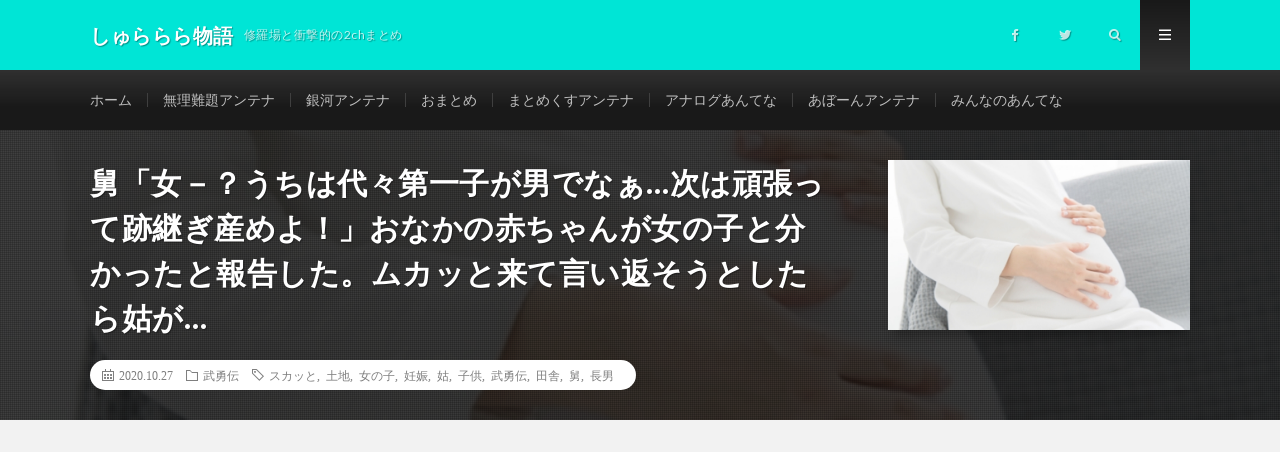

--- FILE ---
content_type: text/html; charset=UTF-8
request_url: https://shurarara-monogatari.com/archives/2951
body_size: 17457
content:
<!DOCTYPE html>
<html lang="ja" prefix="og: http://ogp.me/ns#">
<head prefix="og: http://ogp.me/ns# fb: http://ogp.me/ns/fb# article: http://ogp.me/ns/article#">
<meta charset="UTF-8">
<title>舅「女－？うちは代々第一子が男でなぁ…次は頑張って跡継ぎ産めよ！」おなかの赤ちゃんが女の子と分かったと報告した。ムカッと来て言い返そうとしたら姑が… │ しゅららら物語</title>
<link rel='dns-prefetch' href='//s0.wp.com' />
<link rel='stylesheet' id='wp-block-library-css'  href='https://shurarara-monogatari.com/wp-includes/css/dist/block-library/style.min.css?ver=5.2.21' type='text/css' media='all' />
<link rel='stylesheet' id='contact-form-7-css'  href='https://shurarara-monogatari.com/wp-content/plugins/contact-form-7/includes/css/styles.css?ver=5.1.9' type='text/css' media='all' />
<link rel='stylesheet' id='wordpress-popular-posts-css-css'  href='https://shurarara-monogatari.com/wp-content/plugins/wordpress-popular-posts/assets/css/wpp.css?ver=5.1.0' type='text/css' media='all' />
<link rel='stylesheet' id='jetpack_css-css'  href='https://shurarara-monogatari.com/wp-content/plugins/jetpack/css/jetpack.css?ver=7.5.7' type='text/css' media='all' />
<script type='text/javascript' src='https://shurarara-monogatari.com/wp-includes/js/jquery/jquery.js?ver=1.12.4-wp'></script>
<script type='text/javascript' src='https://shurarara-monogatari.com/wp-includes/js/jquery/jquery-migrate.min.js?ver=1.4.1'></script>
<script type='text/javascript'>
/* <![CDATA[ */
var wpp_params = {"sampling_active":"0","sampling_rate":"100","ajax_url":"https:\/\/shurarara-monogatari.com\/wp-json\/wordpress-popular-posts\/v1\/popular-posts","ID":"2951","token":"d5c38225ff","debug":""};
/* ]]> */
</script>
<script type='text/javascript' src='https://shurarara-monogatari.com/wp-content/plugins/wordpress-popular-posts/assets/js/wpp-5.0.0.min.js?ver=5.1.0'></script>
<link rel='https://api.w.org/' href='https://shurarara-monogatari.com/wp-json/' />
<link rel="canonical" href="https://shurarara-monogatari.com/archives/2951" />
<link rel="alternate" type="application/json+oembed" href="https://shurarara-monogatari.com/wp-json/oembed/1.0/embed?url=https%3A%2F%2Fshurarara-monogatari.com%2Farchives%2F2951" />
<link rel="alternate" type="text/xml+oembed" href="https://shurarara-monogatari.com/wp-json/oembed/1.0/embed?url=https%3A%2F%2Fshurarara-monogatari.com%2Farchives%2F2951&#038;format=xml" />
<meta name="generator" content="Site Kit by Google 1.9.0" /><style type='text/css'>img#wpstats{display:none}</style><link rel="stylesheet" href="https://shurarara-monogatari.com/wp-content/themes/lionmedia/style.css">
<link rel="stylesheet" href="https://shurarara-monogatari.com/wp-content/themes/lionmedia/css/content.css">
<link rel="stylesheet" href="https://shurarara-monogatari.com/wp-content/themes/lionmedia-child/style.css">
<link rel="stylesheet" href="https://shurarara-monogatari.com/wp-content/themes/lionmedia/css/icon.css">
<link rel="stylesheet" href="https://fonts.googleapis.com/css?family=Lato:400,700,900">
<meta http-equiv="X-UA-Compatible" content="IE=edge">
<meta name="viewport" content="width=device-width, initial-scale=1, shrink-to-fit=no">
<link rel="dns-prefetch" href="//www.google.com">
<link rel="dns-prefetch" href="//www.google-analytics.com">
<link rel="dns-prefetch" href="//fonts.googleapis.com">
<link rel="dns-prefetch" href="//fonts.gstatic.com">
<link rel="dns-prefetch" href="//pagead2.googlesyndication.com">
<link rel="dns-prefetch" href="//googleads.g.doubleclick.net">
<link rel="dns-prefetch" href="//www.gstatic.com">
<style type="text/css">
.l-header,
.searchNavi__title,
.key__cat,
.eyecatch__cat,
.rankingBox__title,
.categoryDescription,
.pagetop,
.contactTable__header .required,
.heading.heading-primary .heading__bg,
.btn__link:hover,
.widget .tag-cloud-link:hover,
.comment-respond .submit:hover,
.comments__list .comment-reply-link:hover,
.widget .calendar_wrap tbody a:hover,
.comments__list .comment-meta,
.ctaPost__btn{background:#00e5d6;}

.heading.heading-first,
.heading.heading-widget::before,
.heading.heading-footer::before,
.btn__link,
.widget .tag-cloud-link,
.comment-respond .submit,
.comments__list .comment-reply-link,
.content a:hover,
.t-light .l-footer,
.ctaPost__btn{border-color:#00e5d6;}

.categoryBox__title,
.dateList__item a[rel=tag]:hover,
.dateList__item a[rel=category]:hover,
.copySns__copyLink:hover,
.btn__link,
.widget .tag-cloud-link,
.comment-respond .submit,
.comments__list .comment-reply-link,
.widget a:hover,
.widget ul li .rsswidget,
.content a,
.related__title,
.ctaPost__btn:hover{color:#00e5d6;}

.c-user01 {color:#000 !important}
.bgc-user01 {background:#000 !important}
.hc-user01:hover {color:#000 !important}
.c-user02 {color:#000 !important}
.bgc-user02 {background:#000 !important}
.hc-user02:hover {color:#000 !important}
.c-user03 {color:#000 !important}
.bgc-user03 {background:#000 !important}
.hc-user03:hover {color:#000 !important}
.c-user04 {color:#000 !important}
.bgc-user04 {background:#000 !important}
.hc-user04:hover {color:#000 !important}
.c-user05 {color:#000 !important}
.bgc-user05 {background:#000 !important}
.hc-user05:hover {color:#000 !important}

.singleTitle {background-image:url("https://shurarara-monogatari.com/wp-content/uploads/2020/10/shurarara2951.jpeg");}

.content h2{color:#191919;}
.content h2:first-letter{
	font-size:3.2rem;
	padding-bottom:5px;
	border-bottom:3px solid;
	color:#f0b200;
}
.content h3{
	padding:20px;
	color:#191919;
	border: 1px solid #E5E5E5;
	border-left: 5px solid #f0b200;
}
</style>
<script async src="//pagead2.googlesyndication.com/pagead/js/adsbygoogle.js"></script> <script>
(adsbygoogle = window.adsbygoogle || []).push({
google_ad_client: "ca-pub-5638697687753335",
enable_page_level_ads: true,
tag_partner: "site_kit"
});
</script>
		<style type="text/css">.broken_link, a.broken_link {
	text-decoration: line-through;
}</style>
<!-- Jetpack Open Graph Tags -->
<meta property="og:type" content="article" />
<meta property="og:title" content="舅「女－？うちは代々第一子が男でなぁ…次は頑張って跡継ぎ産めよ！」おなかの赤ちゃんが女の子と分かったと報告した。ムカッと来て言い返そうとしたら姑が…" />
<meta property="og:url" content="https://shurarara-monogatari.com/archives/2951" />
<meta property="og:description" content="詳しくは投稿をご覧ください。" />
<meta property="article:published_time" content="2020-10-26T23:00:12+00:00" />
<meta property="article:modified_time" content="2020-10-26T22:06:12+00:00" />
<meta property="og:site_name" content="しゅららら物語" />
<meta property="og:image" content="https://shurarara-monogatari.com/wp-content/uploads/2020/10/shurarara2951.jpeg" />
<meta property="og:image:width" content="730" />
<meta property="og:image:height" content="410" />
<meta property="og:locale" content="ja_JP" />
<meta name="twitter:creator" content="@himayomi_kun" />
<meta name="twitter:text:title" content="舅「女－？うちは代々第一子が男でなぁ…次は頑張って跡継ぎ産めよ！」おなかの赤ちゃんが女の子と分かったと報告した。ムカッと来て言い返そうとしたら姑が…" />
<meta name="twitter:image" content="https://shurarara-monogatari.com/wp-content/uploads/2020/10/shurarara2951.jpeg?w=640" />
<meta name="twitter:card" content="summary_large_image" />
<meta name="twitter:description" content="@himayomi_kun の投稿。" />

<!-- End Jetpack Open Graph Tags -->
<link rel="icon" href="https://shurarara-monogatari.com/wp-content/uploads/2020/05/cropped-しゅらららアイコン-32x32.png" sizes="32x32" />
<link rel="icon" href="https://shurarara-monogatari.com/wp-content/uploads/2020/05/cropped-しゅらららアイコン-192x192.png" sizes="192x192" />
<link rel="apple-touch-icon-precomposed" href="https://shurarara-monogatari.com/wp-content/uploads/2020/05/cropped-しゅらららアイコン-180x180.png" />
<meta name="msapplication-TileImage" content="https://shurarara-monogatari.com/wp-content/uploads/2020/05/cropped-しゅらららアイコン-270x270.png" />
		<style type="text/css" id="wp-custom-css">
			.blogroll-channel{
border: solid 1px #999 !important;
height:300px !important;
overflow-y: scroll;
}		</style>
		<meta property="og:site_name" content="しゅららら物語" />
<meta property="og:type" content="article" />
<meta property="og:title" content="舅「女－？うちは代々第一子が男でなぁ…次は頑張って跡継ぎ産めよ！」おなかの赤ちゃんが女の子と分かったと報告した。ムカッと来て言い返そうとしたら姑が…" />
<meta property="og:description" content="541: しゅらららの名無しさん 2009/04/14(火) 18:18:26 0 おなかの赤ちゃんが女の子と分かり、 それをウトメに報告した。 &nbsp; そうしたらウトは &nbsp; 「女ー！？ 家は代々第一子が男でなぁ～… まあし" />
<meta property="og:url" content="https://shurarara-monogatari.com/archives/2951" />
<meta property="og:image" content="https://shurarara-monogatari.com/wp-content/uploads/2020/10/shurarara2951.jpeg" />
<meta name="twitter:card" content="summary_large_image" />

<script>
  (function(i,s,o,g,r,a,m){i['GoogleAnalyticsObject']=r;i[r]=i[r]||function(){
  (i[r].q=i[r].q||[]).push(arguments)},i[r].l=1*new Date();a=s.createElement(o),
  m=s.getElementsByTagName(o)[0];a.async=1;a.src=g;m.parentNode.insertBefore(a,m)
  })(window,document,'script','https://www.google-analytics.com/analytics.js','ga');

  ga('create', 'UA-110653723-10', 'auto');
  ga('send', 'pageview');
</script>

<link href="https://shurarara-monogatari.com/feed/" title="RSS" type="application/rss+xml" rel="alternate">
</head>
<body class="t-dark t-rich">

  
  <!--l-header-->
  <header class="l-header">
    <div class="container">
      
      <div class="siteTitle">

              <p class="siteTitle__name  u-txtShdw">
          <a class="siteTitle__link" href="https://shurarara-monogatari.com">
            <span class="siteTitle__main">しゅららら物語</span>
          </a>
          <span class="siteTitle__sub">修羅場と衝撃的の2chまとめ</span>
		</p>	        </div>
      
      <nav class="menuNavi">      
                <ul class="menuNavi__list">
		              <li class="menuNavi__item u-none-sp u-txtShdw"><a class="menuNavi__link icon-facebook" href="https://www.facebook.com/himatsubuyomimono"></a></li>
		              <li class="menuNavi__item u-none-sp u-txtShdw"><a class="menuNavi__link icon-twitter" href="https://twitter.com/himayomi_kun"></a></li>
		              <li class="menuNavi__item u-txtShdw"><span class="menuNavi__link icon-search" id="menuNavi__search" onclick="toggle__search();"></span></li>
            <li class="menuNavi__item u-txtShdw"><span class="menuNavi__link menuNavi__link-current icon-menu" id="menuNavi__menu" onclick="toggle__menu();"></span></li>
                  </ul>
      </nav>
      
    </div>
  </header>
  <!--/l-header-->
  
  <!--l-extra-->
        <div class="l-extraNone" id="extra__search">
      <div class="container">
        <div class="searchNavi">
                    
                <div class="searchBox">
        <form class="searchBox__form" method="get" target="_top" action="https://shurarara-monogatari.com/" >
          <input class="searchBox__input" type="text" maxlength="50" name="s" placeholder="記事検索"><button class="searchBox__submit icon-search" type="submit" value="search"> </button>
        </form>
      </div>        </div>
      </div>
    </div>
        
    <div class="l-extra" id="extra__menu">
      <div class="container container-max">
        <nav class="globalNavi">
          <ul class="globalNavi__list">
          	        <li id="menu-item-12" class="menu-item menu-item-type-custom menu-item-object-custom menu-item-home menu-item-12"><a href="https://shurarara-monogatari.com/">ホーム</a></li>
<li id="menu-item-845" class="menu-item menu-item-type-custom menu-item-object-custom menu-item-845"><a href="http://murinandaihaore.matometa-antenna.com/07/">無理難題アンテナ</a></li>
<li id="menu-item-3666" class="menu-item menu-item-type-custom menu-item-object-custom menu-item-3666"><a href="http://galaxy.antenahaoh.com/">銀河アンテナ</a></li>
<li id="menu-item-846" class="menu-item menu-item-type-custom menu-item-object-custom menu-item-846"><a href="https://0matome.com/c/human.html">おまとめ</a></li>
<li id="menu-item-4648" class="menu-item menu-item-type-custom menu-item-object-custom menu-item-4648"><a href="https://mtmx.jp/life/kijo">まとめくすアンテナ</a></li>
<li id="menu-item-4649" class="menu-item menu-item-type-custom menu-item-object-custom menu-item-4649"><a href="https://anaguro.yanen.org/">アナログあんてな</a></li>
<li id="menu-item-4651" class="menu-item menu-item-type-custom menu-item-object-custom menu-item-4651"><a href="http://aborn.matometa-antenna.com/">あぼーんアンテナ</a></li>
<li id="menu-item-4652" class="menu-item menu-item-type-custom menu-item-object-custom menu-item-4652"><a href="http://minnano.matometa-antenna.com/">みんなのあんてな</a></li>
	                                    
                          <li class="menu-item u-none-pc"><a class="icon-facebook" href="https://www.facebook.com/himatsubuyomimono"></a></li>
                          <li class="menu-item u-none-pc"><a class="icon-twitter" href="https://twitter.com/himayomi_kun"></a></li>
                        
                    </ul>
        </nav>
      </div>
    </div>
  <!--/l-extra-->

  <div class="singleTitle">
    <div class="container">
    
      <!-- タイトル -->
      <div class="singleTitle__heading">
        <h1 class="heading heading-singleTitle u-txtShdw">舅「女－？うちは代々第一子が男でなぁ…次は頑張って跡継ぎ産めよ！」おなかの赤ちゃんが女の子と分かったと報告した。ムカッと来て言い返そうとしたら姑が…</h1>        
        
        <ul class="dateList dateList-singleTitle">
          <li class="dateList__item icon-calendar">2020.10.27</li>
          <li class="dateList__item icon-folder"><a class="hc" href="https://shurarara-monogatari.com/archives/category/%e6%ad%a6%e5%8b%87%e4%bc%9d" rel="category">武勇伝</a></li>
          <li class="dateList__item icon-tag"><a href="https://shurarara-monogatari.com/archives/tag/%e3%82%b9%e3%82%ab%e3%83%83%e3%81%a8" rel="tag">スカッと</a>, <a href="https://shurarara-monogatari.com/archives/tag/%e5%9c%9f%e5%9c%b0" rel="tag">土地</a>, <a href="https://shurarara-monogatari.com/archives/tag/%e5%a5%b3%e3%81%ae%e5%ad%90" rel="tag">女の子</a>, <a href="https://shurarara-monogatari.com/archives/tag/%e5%a6%8a%e5%a8%a0" rel="tag">妊娠</a>, <a href="https://shurarara-monogatari.com/archives/tag/%e5%a7%91" rel="tag">姑</a>, <a href="https://shurarara-monogatari.com/archives/tag/%e5%ad%90%e4%be%9b" rel="tag">子供</a>, <a href="https://shurarara-monogatari.com/archives/tag/%e6%ad%a6%e5%8b%87%e4%bc%9d" rel="tag">武勇伝</a>, <a href="https://shurarara-monogatari.com/archives/tag/%e7%94%b0%e8%88%8e" rel="tag">田舎</a>, <a href="https://shurarara-monogatari.com/archives/tag/%e8%88%85" rel="tag">舅</a>, <a href="https://shurarara-monogatari.com/archives/tag/%e9%95%b7%e7%94%b7" rel="tag">長男</a></li>        </ul>
        
        
        
      </div>
      <!-- /タイトル -->

      <!-- アイキャッチ -->
      <div class="eyecatch eyecatch-singleTitle">
        		  <img src="https://shurarara-monogatari.com/wp-content/uploads/2020/10/shurarara2951.jpeg" alt="舅「女－？うちは代々第一子が男でなぁ…次は頑張って跡継ぎ産めよ！」おなかの赤ちゃんが女の子と分かったと報告した。ムカッと来て言い返そうとしたら姑が…" width="730" height="410" >
		  	      
      </div>
      <!-- /アイキャッチ -->

    </div>
  </div>
<div class="breadcrumb" ><div class="container" ><ul class="breadcrumb__list"><li class="breadcrumb__item" itemscope itemtype="http://data-vocabulary.org/Breadcrumb"><a href="https://shurarara-monogatari.com/" itemprop="url"><span class="icon-home" itemprop="title">HOME</span></a></li><li class="breadcrumb__item" itemscope itemtype="http://data-vocabulary.org/Breadcrumb"><a href="https://shurarara-monogatari.com/archives/category/%e6%ad%a6%e5%8b%87%e4%bc%9d" itemprop="url"><span itemprop="title">武勇伝</span></a></li><li class="breadcrumb__item">舅「女－？うちは代々第一子が男でなぁ…次は頑張って跡継ぎ産めよ！」おなかの赤ちゃんが女の子と分かったと報告した。ムカッと来て言い返そうとしたら姑が…</li></ul></div></div>
  <!-- l-wrapper -->
  <div class="l-wrapper">
	
    <!-- l-main -->
    <main class="l-main">
           
	        <!-- 記事上シェアボタン -->
        <aside>
<ul class="socialList">
<li class="socialList__item"><a class="socialList__link icon-facebook" href="http://www.facebook.com/sharer.php?u=https%3A%2F%2Fshurarara-monogatari.com%2Farchives%2F2951&amp;t=%E8%88%85%E3%80%8C%E5%A5%B3%EF%BC%8D%EF%BC%9F%E3%81%86%E3%81%A1%E3%81%AF%E4%BB%A3%E3%80%85%E7%AC%AC%E4%B8%80%E5%AD%90%E3%81%8C%E7%94%B7%E3%81%A7%E3%81%AA%E3%81%81%E2%80%A6%E6%AC%A1%E3%81%AF%E9%A0%91%E5%BC%B5%E3%81%A3%E3%81%A6%E8%B7%A1%E7%B6%99%E3%81%8E%E7%94%A3%E3%82%81%E3%82%88%EF%BC%81%E3%80%8D%E3%81%8A%E3%81%AA%E3%81%8B%E3%81%AE%E8%B5%A4%E3%81%A1%E3%82%83%E3%82%93%E3%81%8C%E5%A5%B3%E3%81%AE%E5%AD%90%E3%81%A8%E5%88%86%E3%81%8B%E3%81%A3%E3%81%9F%E3%81%A8%E5%A0%B1%E5%91%8A%E3%81%97%E3%81%9F%E3%80%82%E3%83%A0%E3%82%AB%E3%83%83%E3%81%A8%E6%9D%A5%E3%81%A6%E8%A8%80%E3%81%84%E8%BF%94%E3%81%9D%E3%81%86%E3%81%A8%E3%81%97%E3%81%9F%E3%82%89%E5%A7%91%E3%81%8C%E2%80%A6" target="_blank" title="Facebookで共有"></a></li><li class="socialList__item"><a class="socialList__link icon-twitter" href="http://twitter.com/intent/tweet?text=%E8%88%85%E3%80%8C%E5%A5%B3%EF%BC%8D%EF%BC%9F%E3%81%86%E3%81%A1%E3%81%AF%E4%BB%A3%E3%80%85%E7%AC%AC%E4%B8%80%E5%AD%90%E3%81%8C%E7%94%B7%E3%81%A7%E3%81%AA%E3%81%81%E2%80%A6%E6%AC%A1%E3%81%AF%E9%A0%91%E5%BC%B5%E3%81%A3%E3%81%A6%E8%B7%A1%E7%B6%99%E3%81%8E%E7%94%A3%E3%82%81%E3%82%88%EF%BC%81%E3%80%8D%E3%81%8A%E3%81%AA%E3%81%8B%E3%81%AE%E8%B5%A4%E3%81%A1%E3%82%83%E3%82%93%E3%81%8C%E5%A5%B3%E3%81%AE%E5%AD%90%E3%81%A8%E5%88%86%E3%81%8B%E3%81%A3%E3%81%9F%E3%81%A8%E5%A0%B1%E5%91%8A%E3%81%97%E3%81%9F%E3%80%82%E3%83%A0%E3%82%AB%E3%83%83%E3%81%A8%E6%9D%A5%E3%81%A6%E8%A8%80%E3%81%84%E8%BF%94%E3%81%9D%E3%81%86%E3%81%A8%E3%81%97%E3%81%9F%E3%82%89%E5%A7%91%E3%81%8C%E2%80%A6&amp;https%3A%2F%2Fshurarara-monogatari.com%2Farchives%2F2951&amp;url=https%3A%2F%2Fshurarara-monogatari.com%2Farchives%2F2951" target="_blank" title="Twitterで共有"></a></li><li class="socialList__item"><a class="socialList__link icon-google" href="https://plus.google.com/share?url=https%3A%2F%2Fshurarara-monogatari.com%2Farchives%2F2951" target="_blank" title="Google+で共有"></a></li><li class="socialList__item"><a class="socialList__link icon-hatebu" href="http://b.hatena.ne.jp/add?mode=confirm&amp;url=https%3A%2F%2Fshurarara-monogatari.com%2Farchives%2F2951&amp;title=%E8%88%85%E3%80%8C%E5%A5%B3%EF%BC%8D%EF%BC%9F%E3%81%86%E3%81%A1%E3%81%AF%E4%BB%A3%E3%80%85%E7%AC%AC%E4%B8%80%E5%AD%90%E3%81%8C%E7%94%B7%E3%81%A7%E3%81%AA%E3%81%81%E2%80%A6%E6%AC%A1%E3%81%AF%E9%A0%91%E5%BC%B5%E3%81%A3%E3%81%A6%E8%B7%A1%E7%B6%99%E3%81%8E%E7%94%A3%E3%82%81%E3%82%88%EF%BC%81%E3%80%8D%E3%81%8A%E3%81%AA%E3%81%8B%E3%81%AE%E8%B5%A4%E3%81%A1%E3%82%83%E3%82%93%E3%81%8C%E5%A5%B3%E3%81%AE%E5%AD%90%E3%81%A8%E5%88%86%E3%81%8B%E3%81%A3%E3%81%9F%E3%81%A8%E5%A0%B1%E5%91%8A%E3%81%97%E3%81%9F%E3%80%82%E3%83%A0%E3%82%AB%E3%83%83%E3%81%A8%E6%9D%A5%E3%81%A6%E8%A8%80%E3%81%84%E8%BF%94%E3%81%9D%E3%81%86%E3%81%A8%E3%81%97%E3%81%9F%E3%82%89%E5%A7%91%E3%81%8C%E2%80%A6" target="_blank" data-hatena-bookmark-title="https%3A%2F%2Fshurarara-monogatari.com%2Farchives%2F2951" title="このエントリーをはてなブックマークに追加"></a></li><li class="socialList__item"><a class="socialList__link icon-pocket" href="http://getpocket.com/edit?url=https%3A%2F%2Fshurarara-monogatari.com%2Farchives%2F2951" target="_blank" title="pocketで共有"></a></li><li class="socialList__item"><a class="socialList__link icon-line" href="http://line.naver.jp/R/msg/text/?%E8%88%85%E3%80%8C%E5%A5%B3%EF%BC%8D%EF%BC%9F%E3%81%86%E3%81%A1%E3%81%AF%E4%BB%A3%E3%80%85%E7%AC%AC%E4%B8%80%E5%AD%90%E3%81%8C%E7%94%B7%E3%81%A7%E3%81%AA%E3%81%81%E2%80%A6%E6%AC%A1%E3%81%AF%E9%A0%91%E5%BC%B5%E3%81%A3%E3%81%A6%E8%B7%A1%E7%B6%99%E3%81%8E%E7%94%A3%E3%82%81%E3%82%88%EF%BC%81%E3%80%8D%E3%81%8A%E3%81%AA%E3%81%8B%E3%81%AE%E8%B5%A4%E3%81%A1%E3%82%83%E3%82%93%E3%81%8C%E5%A5%B3%E3%81%AE%E5%AD%90%E3%81%A8%E5%88%86%E3%81%8B%E3%81%A3%E3%81%9F%E3%81%A8%E5%A0%B1%E5%91%8A%E3%81%97%E3%81%9F%E3%80%82%E3%83%A0%E3%82%AB%E3%83%83%E3%81%A8%E6%9D%A5%E3%81%A6%E8%A8%80%E3%81%84%E8%BF%94%E3%81%9D%E3%81%86%E3%81%A8%E3%81%97%E3%81%9F%E3%82%89%E5%A7%91%E3%81%8C%E2%80%A6%0D%0Ahttps%3A%2F%2Fshurarara-monogatari.com%2Farchives%2F2951" target="_blank" title="LINEで送る"></a></li></ul>
</aside>
	  <!-- /記事上シェアボタン -->
	  
	        <!-- 記事上エリア[widget] -->
        <aside class="widgetPost widgetPost-top"><aside class="widget_text widget widget-post"><h2 class="heading heading-primary">こちらもおすすめ（外部リンク）</h2><div class="textwidget custom-html-widget"><script type="text/javascript">
<!--
    var blogroll_channel_id = 302415;
// -->
</script>
<script type="text/javascript" charset="utf-8" src="https://blogroll.livedoor.net/js/blogroll.js"></script>
<link rel="stylesheet" type="text/css" href="https://blogroll.livedoor.net/css/default2.css" />
</div></aside><aside class="widget widget-post"><div class="adWidget"><script type="text/javascript">
var nend_params = {"media":43035,"site":337884,"spot":1002778,"type":1,"oriented":1};
</script>
<script type="text/javascript" src="https://js1.nend.net/js/nendAdLoader.js"></script><h2 class="adWidget__title">Advertisement</h2></div></aside></aside>      <!-- /記事上エリア[widget] -->
	        
            
      
	  
	        <section class="content">
	    <p><!-- Generated by まとめくす (http://2mtmex.com/) --><span id="more-2951"></span></p>
<div class="t_h">541: <span style="color: blue; font-weight: bold;">しゅらららの名無しさん</span> <span style="color: gray;"> 2009/04/14(火) 18:18:26 0</span></div>
<div class="t_b" style="margin-bottom: 24px; margin-top: 4px;">
おなかの赤ちゃんが女の子と分かり、</p>
<p>それをウトメに報告した。</p>
<p>&nbsp;</p>
<p>そうしたらウトは</p>
<p>&nbsp;</p>
<p><span style="color: orange">「女ー！？</span></p>
<p><span style="color: orange">家は代々第一子が男でなぁ～…</span></p>
<p><span style="color: orange">まあしょうがない。</span></p>
<p><span style="color: orange">次は頑張って後継ぎを産めよ！」</span></p>
<p>&nbsp;</p>
<p>と言った。</p>
<p>&nbsp;</p>
<div class="adPost"><script type="text/javascript">
var nend_params = {"media":43035,"site":337884,"spot":1000042,"type":1,"oriented":1};
</script>
<script type="text/javascript" src="https://js1.nend.net/js/nendAdLoader.js"></script><span class="adPost__title">Advertisement</span></div>
<p>&nbsp;</p>
<p>ムカっと来て言い返そうとしたら、</p>
<p>トメが</p>
<p>&nbsp;</p>
<p><span style="color: green">「はあぁぁぁぁ？</span></p>
<p><span style="color: green">この家の何を継ぐわけぇ？</span></p>
<p>&nbsp;</p>
<p><span style="color: green">皇室まで行かなくっても、</span></p>
<p><span style="color: green">よっぽどの名家旧家だったら分かるけど、</span></p>
<p><span style="color: green">家なんか単なるサラリーマンで</span></p>
<p><span style="color: green">財産もろくにないってのに！</span></p>
<p>&nbsp;</p>
<p><span style="color: green">夫男と娘子大学行く時</span></p>
<p><span style="color: green">奨学金貰えてあんなにホッとしたべ！</span></p>
<p>&nbsp;</p>
<p><span style="color: green">大体お父さん４男じゃないのさ。</span></p>
<p><span style="color: green">跡取りでもないくせに！</span></p>
<p>&nbsp;</p>
<p><span style="color: green">○○家の実家だって貧乏農家で</span></p>
<p><span style="color: green">１円にもならん</span></p>
<p><span style="color: green">土地自慢ばっかりして偉そうに！</span></p>
<p>&nbsp;</p>
<p><span style="color: green">広いばっかり広くって</span></p>
<p><span style="color: green">なーんの役にも立たんでしょうが！</span></p>
<p>&nbsp;</p>
<p><span style="color: green">あんな土地大学生がバイトしたら</span></p>
<p><span style="color: green">買えるくらいの値段しか無かんべ！</span></p>
<p><span style="color: green">あげなもんが自慢か？</span></p>
<p><span style="color: green">しかもお父さんのものじゃないつーに！</span></p>
<p>&nbsp;</p>
<p><span style="color: green">女の子が気に食わないなら</span></p>
<p><span style="color: green">会わんでいいよっ！</span></p>
<p><span style="color: green">嫁子ちゃん！</span></p>
<p>&nbsp;</p>
<p><span style="color: green">子供産むんだからそんな下らん事言う人には</span></p>
<p><span style="color: green">会わせなくっていいからね！」</span></p>
<p>&nbsp;</p>
<p>ウトはアワアワしてたｗ</p>
<p>&nbsp;</p>
<p>私が言おうとしていた事×３位</p>
<p>言ってくれてラッキーｗ</p>
<p>ありがとうトメさん！！</p></div>
<p>&nbsp;</p>
<div class="t_h" style="margin-left: 10px;">544: <span style="color: green; font-weight: bold;">しゅらららの名無しさん</span> <span style="color: gray;"> 2009/04/14(火) 18:22:46 0</span></div>
<div class="t_b" style="margin-left: 10px; margin-bottom: 24px; margin-top: 4px;">
<span class="anchor" style="color: mediumblue;">&gt;&gt;541</span><br />
なんという良ﾄﾒさんww</p>
<p>つか、</p>
<p>いろいろ苦労したのかねえ。</p></div>
<p>&nbsp;</p>
<div class="t_h" style="margin-left: 10px;">550: <span style="color: green; font-weight: bold;">しゅらららの名無しさん</span> <span style="color: gray;"> 2009/04/14(火) 21:43:28 O</span></div>
<div class="t_b" style="margin-left: 10px; margin-bottom: 24px; margin-top: 4px;">
<span class="anchor" style="color: mediumblue;">&gt;&gt;541</span><br />
乙。</p>
<p>&nbsp;</p>
<p>つーか、うちは代々第一子は男って、</p>
<p>ありえないし。</p>
<p>産みわけできてりゃ苦はないよ。</p>
<p>&nbsp;</p>
<p>まさか、</p>
<p>女は間引いていたんですかー？</p>
<p>とか言いたくなる。</p></div>
<p>&nbsp;</p>
<div class="t_h" style="margin-left: 10px;">551: <span style="color: green; font-weight: bold;">しゅらららの名無しさん</span> <span style="color: gray;"> 2009/04/14(火) 21:46:57 0</span></div>
<div class="t_b" style="margin-left: 10px; margin-bottom: 24px; margin-top: 4px;">
<span class="anchor" style="color: mediumblue;">&gt;&gt;550</span><br />
代々って言っても</p>
<p>せいぜい2、3代くらいなんじゃないの？</p>
<p>それくらいなら珍しくもない。</p></div>
<p>&nbsp;</p>
<div class="t_h">542: <span style="color: green; font-weight: bold;">しゅらららの名無しさん</span> <span style="color: gray;"> 2009/04/14(火) 18:20:15 0</span></div>
<div class="t_b" style="margin-bottom: 24px; margin-top: 4px;">
GJ！</p>
<p>ウトはどういうつもりで</p>
<p>そんなこと言ったのかね?</p></div>
<p>&nbsp;</p>
<div class="t_h">543: <span style="color: green; font-weight: bold;">しゅらららの名無しさん</span> <span style="color: gray;"> 2009/04/14(火) 18:21:07 0</span></div>
<div class="t_b" style="margin-bottom: 24px; margin-top: 4px;">
トメさんGJ。</p>
<p>赤ちゃんはトメさんに　だ　け　会わせればいいよ。</p>
<p>そんな腐れ爺に見せてやる必要なし。</p></div>
<p>&nbsp;</p>
<div class="t_h">546: <span style="color: green; font-weight: bold;">しゅらららの名無しさん</span> <span style="color: gray;"> 2009/04/14(火) 18:59:49 0</span></div>
<div class="t_b" style="margin-bottom: 24px; margin-top: 4px;">
トメさんGJ！</p>
<p>カッコイイ！</p>
<p>トメさんの言うとおりアホジジイには</p>
<p>孫会わせなくていいよ</p></div>
<p>&nbsp;</p>
<div class="t_h">547: <span style="color: green; font-weight: bold;">しゅらららの名無しさん</span> <span style="color: gray;"> 2009/04/14(火) 19:44:24 0</span></div>
<div class="t_b" style="margin-bottom: 24px; margin-top: 4px;">
トメさんＧＪ！</p>
<p>ウト、今までも散々くだらない自慢話を</p>
<p>してたんだろうね～、</p>
<p>トメさんにｗ</p></div>
<p>&nbsp;</p>
<p style="color: gray; text-align: right;">引用元: <a href="https://anchorage.5ch.net/test/read.cgi/live/1236849402/" target="_blank" rel="noopener noreferrer">・義理家族に誰かが言ってスカッとした一言 その3</a></p>
      </section>
	        
      
      
      
	        <!-- 記事下シェアボタン -->
        <aside>
<ul class="socialList">
<li class="socialList__item"><a class="socialList__link icon-facebook" href="http://www.facebook.com/sharer.php?u=https%3A%2F%2Fshurarara-monogatari.com%2Farchives%2F2951&amp;t=%E8%88%85%E3%80%8C%E5%A5%B3%EF%BC%8D%EF%BC%9F%E3%81%86%E3%81%A1%E3%81%AF%E4%BB%A3%E3%80%85%E7%AC%AC%E4%B8%80%E5%AD%90%E3%81%8C%E7%94%B7%E3%81%A7%E3%81%AA%E3%81%81%E2%80%A6%E6%AC%A1%E3%81%AF%E9%A0%91%E5%BC%B5%E3%81%A3%E3%81%A6%E8%B7%A1%E7%B6%99%E3%81%8E%E7%94%A3%E3%82%81%E3%82%88%EF%BC%81%E3%80%8D%E3%81%8A%E3%81%AA%E3%81%8B%E3%81%AE%E8%B5%A4%E3%81%A1%E3%82%83%E3%82%93%E3%81%8C%E5%A5%B3%E3%81%AE%E5%AD%90%E3%81%A8%E5%88%86%E3%81%8B%E3%81%A3%E3%81%9F%E3%81%A8%E5%A0%B1%E5%91%8A%E3%81%97%E3%81%9F%E3%80%82%E3%83%A0%E3%82%AB%E3%83%83%E3%81%A8%E6%9D%A5%E3%81%A6%E8%A8%80%E3%81%84%E8%BF%94%E3%81%9D%E3%81%86%E3%81%A8%E3%81%97%E3%81%9F%E3%82%89%E5%A7%91%E3%81%8C%E2%80%A6" target="_blank" title="Facebookで共有"></a></li><li class="socialList__item"><a class="socialList__link icon-twitter" href="http://twitter.com/intent/tweet?text=%E8%88%85%E3%80%8C%E5%A5%B3%EF%BC%8D%EF%BC%9F%E3%81%86%E3%81%A1%E3%81%AF%E4%BB%A3%E3%80%85%E7%AC%AC%E4%B8%80%E5%AD%90%E3%81%8C%E7%94%B7%E3%81%A7%E3%81%AA%E3%81%81%E2%80%A6%E6%AC%A1%E3%81%AF%E9%A0%91%E5%BC%B5%E3%81%A3%E3%81%A6%E8%B7%A1%E7%B6%99%E3%81%8E%E7%94%A3%E3%82%81%E3%82%88%EF%BC%81%E3%80%8D%E3%81%8A%E3%81%AA%E3%81%8B%E3%81%AE%E8%B5%A4%E3%81%A1%E3%82%83%E3%82%93%E3%81%8C%E5%A5%B3%E3%81%AE%E5%AD%90%E3%81%A8%E5%88%86%E3%81%8B%E3%81%A3%E3%81%9F%E3%81%A8%E5%A0%B1%E5%91%8A%E3%81%97%E3%81%9F%E3%80%82%E3%83%A0%E3%82%AB%E3%83%83%E3%81%A8%E6%9D%A5%E3%81%A6%E8%A8%80%E3%81%84%E8%BF%94%E3%81%9D%E3%81%86%E3%81%A8%E3%81%97%E3%81%9F%E3%82%89%E5%A7%91%E3%81%8C%E2%80%A6&amp;https%3A%2F%2Fshurarara-monogatari.com%2Farchives%2F2951&amp;url=https%3A%2F%2Fshurarara-monogatari.com%2Farchives%2F2951" target="_blank" title="Twitterで共有"></a></li><li class="socialList__item"><a class="socialList__link icon-google" href="https://plus.google.com/share?url=https%3A%2F%2Fshurarara-monogatari.com%2Farchives%2F2951" target="_blank" title="Google+で共有"></a></li><li class="socialList__item"><a class="socialList__link icon-hatebu" href="http://b.hatena.ne.jp/add?mode=confirm&amp;url=https%3A%2F%2Fshurarara-monogatari.com%2Farchives%2F2951&amp;title=%E8%88%85%E3%80%8C%E5%A5%B3%EF%BC%8D%EF%BC%9F%E3%81%86%E3%81%A1%E3%81%AF%E4%BB%A3%E3%80%85%E7%AC%AC%E4%B8%80%E5%AD%90%E3%81%8C%E7%94%B7%E3%81%A7%E3%81%AA%E3%81%81%E2%80%A6%E6%AC%A1%E3%81%AF%E9%A0%91%E5%BC%B5%E3%81%A3%E3%81%A6%E8%B7%A1%E7%B6%99%E3%81%8E%E7%94%A3%E3%82%81%E3%82%88%EF%BC%81%E3%80%8D%E3%81%8A%E3%81%AA%E3%81%8B%E3%81%AE%E8%B5%A4%E3%81%A1%E3%82%83%E3%82%93%E3%81%8C%E5%A5%B3%E3%81%AE%E5%AD%90%E3%81%A8%E5%88%86%E3%81%8B%E3%81%A3%E3%81%9F%E3%81%A8%E5%A0%B1%E5%91%8A%E3%81%97%E3%81%9F%E3%80%82%E3%83%A0%E3%82%AB%E3%83%83%E3%81%A8%E6%9D%A5%E3%81%A6%E8%A8%80%E3%81%84%E8%BF%94%E3%81%9D%E3%81%86%E3%81%A8%E3%81%97%E3%81%9F%E3%82%89%E5%A7%91%E3%81%8C%E2%80%A6" target="_blank" data-hatena-bookmark-title="https%3A%2F%2Fshurarara-monogatari.com%2Farchives%2F2951" title="このエントリーをはてなブックマークに追加"></a></li><li class="socialList__item"><a class="socialList__link icon-pocket" href="http://getpocket.com/edit?url=https%3A%2F%2Fshurarara-monogatari.com%2Farchives%2F2951" target="_blank" title="pocketで共有"></a></li><li class="socialList__item"><a class="socialList__link icon-line" href="http://line.naver.jp/R/msg/text/?%E8%88%85%E3%80%8C%E5%A5%B3%EF%BC%8D%EF%BC%9F%E3%81%86%E3%81%A1%E3%81%AF%E4%BB%A3%E3%80%85%E7%AC%AC%E4%B8%80%E5%AD%90%E3%81%8C%E7%94%B7%E3%81%A7%E3%81%AA%E3%81%81%E2%80%A6%E6%AC%A1%E3%81%AF%E9%A0%91%E5%BC%B5%E3%81%A3%E3%81%A6%E8%B7%A1%E7%B6%99%E3%81%8E%E7%94%A3%E3%82%81%E3%82%88%EF%BC%81%E3%80%8D%E3%81%8A%E3%81%AA%E3%81%8B%E3%81%AE%E8%B5%A4%E3%81%A1%E3%82%83%E3%82%93%E3%81%8C%E5%A5%B3%E3%81%AE%E5%AD%90%E3%81%A8%E5%88%86%E3%81%8B%E3%81%A3%E3%81%9F%E3%81%A8%E5%A0%B1%E5%91%8A%E3%81%97%E3%81%9F%E3%80%82%E3%83%A0%E3%82%AB%E3%83%83%E3%81%A8%E6%9D%A5%E3%81%A6%E8%A8%80%E3%81%84%E8%BF%94%E3%81%9D%E3%81%86%E3%81%A8%E3%81%97%E3%81%9F%E3%82%89%E5%A7%91%E3%81%8C%E2%80%A6%0D%0Ahttps%3A%2F%2Fshurarara-monogatari.com%2Farchives%2F2951" target="_blank" title="LINEで送る"></a></li></ul>
</aside>
	  <!-- /記事下シェアボタン -->
	  


            <!-- 記事下CTAエリア -->
      <div class="ctaPost">
	            <div class="ctaPost__contents">           
          
                      <a href="https://twitter.com/himayomi_kun">			<img            class="ctaPost__img ctaPost__img-pcCenter ctaPost__img-spCenter"
            src="https://shurarara-monogatari.com/wp-content/uploads/2022/01/bluebird.png" alt="CTA-IMAGE" width="300" height="271" >
		                        
          </a>
          
          
                      <div class="ctaPost__btn"><a href="https://twitter.com/himayomi_kun">フォローで最新記事をお届け(^^♪</a></div>
                    
        </div>
      </div>
      <!-- /記事下CTAエリア -->
      

      
	        <!-- 記事下エリア[widget] -->
        <aside class="widgetPost widgetPost-bottom"><aside class="widget_text widget widget-post"><h2 class="heading heading-primary">こちらもおすすめ（外部リンク）</h2><div class="textwidget custom-html-widget"><script type="text/javascript">
<!--
    var blogroll_channel_id = 308438;
// -->
</script>
<script type="text/javascript" charset="utf-8" src="https://blogroll.livedoor.net/js/blogroll.js"></script>
<link rel="stylesheet" type="text/css" href="https://blogroll.livedoor.net/css/default2.css" />
</div></aside><aside class="widget widget-post"><h2 class="heading heading-primary">最近の投稿</h2>            <ol class="imgListWidget">
                              
              <li class="imgListWidget__item">
                <a class="imgListWidget__borderBox" href="https://shurarara-monogatari.com/archives/5684" title="浮気相手と再婚して家を出て行った父から「今度飲みに行かんか？」と誘われた。再婚相手とも仲良くして欲しいとか言ってんだけど…"><span>
                                  <img width="150" height="150" src="https://shurarara-monogatari.com/wp-content/uploads/2022/06/shurarara5684-150x150.jpg" class="attachment-thumbnail size-thumbnail wp-post-image" alt="" />                                </span></a>
                <h3 class="imgListWidget__title">
                  <a href="https://shurarara-monogatari.com/archives/5684">浮気相手と再婚して家を出て行った父から「今度飲みに行かんか？」と誘われた。再婚相手とも仲良くして欲しいとか言ってんだけど…</a>
                                  </h3>
              </li>
                              
              <li class="imgListWidget__item">
                <a class="imgListWidget__borderBox" href="https://shurarara-monogatari.com/archives/5698" title="「ああ嫁子ちゃんお久しぶり。こちら孫ちゃんね」出産前に何度も「本当に息子の子？」と嫌みったらしく言い続けられた。しばらく姑には会わないようにしてたんだけど…"><span>
                                  <img width="150" height="150" src="https://shurarara-monogatari.com/wp-content/uploads/2022/06/shurarara5698-150x150.jpg" class="attachment-thumbnail size-thumbnail wp-post-image" alt="" />                                </span></a>
                <h3 class="imgListWidget__title">
                  <a href="https://shurarara-monogatari.com/archives/5698">「ああ嫁子ちゃんお久しぶり。こちら孫ちゃんね」出産前に何度も「本当に息子の子？」と嫌みったらしく言い続けられた。しばらく姑には会わないようにしてたんだけど…</a>
                                  </h3>
              </li>
                              
              <li class="imgListWidget__item">
                <a class="imgListWidget__borderBox" href="https://shurarara-monogatari.com/archives/5686" title="「跡を継ぐとか考えてない。君が支えてくれるなら頑張れる」そう言っていた男性が、知らないうちにお見合い結婚していた。半年後そいつから連絡がきたんだけど…"><span>
                                  <img width="150" height="150" src="https://shurarara-monogatari.com/wp-content/uploads/2022/06/shurarara5686-150x150.jpg" class="attachment-thumbnail size-thumbnail wp-post-image" alt="" />                                </span></a>
                <h3 class="imgListWidget__title">
                  <a href="https://shurarara-monogatari.com/archives/5686">「跡を継ぐとか考えてない。君が支えてくれるなら頑張れる」そう言っていた男性が、知らないうちにお見合い結婚していた。半年後そいつから連絡がきたんだけど…</a>
                                  </h3>
              </li>
                              
              <li class="imgListWidget__item">
                <a class="imgListWidget__borderBox" href="https://shurarara-monogatari.com/archives/5682" title="「車内で飲食しないでね」義兄から頼まれて義兄嫁を車に乗せたんだけど、子供におにぎりを食べさせようとしてた。私は車を一旦停めて…"><span>
                                  <img width="150" height="150" src="https://shurarara-monogatari.com/wp-content/uploads/2022/06/shurarara5682-150x150.jpeg" class="attachment-thumbnail size-thumbnail wp-post-image" alt="" />                                </span></a>
                <h3 class="imgListWidget__title">
                  <a href="https://shurarara-monogatari.com/archives/5682">「車内で飲食しないでね」義兄から頼まれて義兄嫁を車に乗せたんだけど、子供におにぎりを食べさせようとしてた。私は車を一旦停めて…</a>
                                  </h3>
              </li>
                              
              <li class="imgListWidget__item">
                <a class="imgListWidget__borderBox" href="https://shurarara-monogatari.com/archives/5676" title="結婚5年目。不出来な気遣いのできない嫁子ですが、これからも精一杯頑張る所存ですわ！これが義母様の希望ですものね"><span>
                                  <img width="150" height="150" src="https://shurarara-monogatari.com/wp-content/uploads/2022/06/shurarara5676-150x150.jpeg" class="attachment-thumbnail size-thumbnail wp-post-image" alt="" />                                </span></a>
                <h3 class="imgListWidget__title">
                  <a href="https://shurarara-monogatari.com/archives/5676">結婚5年目。不出来な気遣いのできない嫁子ですが、これからも精一杯頑張る所存ですわ！これが義母様の希望ですものね</a>
                                  </h3>
              </li>
                          </ol>
            </aside></aside>      <!-- /記事下エリア[widget] -->
	        
            
      


      

	  
	  	  


	  
	        <!-- 関連記事 -->
	  <aside class="related"><h2 class="heading heading-primary">関連する記事</h2><ul class="related__list">	      <li class="related__item">
	        <a class="related__imgLink" href="https://shurarara-monogatari.com/archives/2669" title="Bママ「もうすぐ予防接種だね。車ないと行くと大変だよね」Aママ「うちは大丈夫なのよｗパシリがいるからｗ私さんを使ってるのよｗ」二人の会話が聞こえてきたので…">
					      <img src="https://shurarara-monogatari.com/wp-content/uploads/2020/10/shurarara2669-150x150.jpg" alt="Bママ「もうすぐ予防接種だね。車ないと行くと大変だよね」Aママ「うちは大丈夫なのよｗパシリがいるからｗ私さんを使ってるのよｗ」二人の会話が聞こえてきたので…" width="150" height="150" >
			  		    	        </a>
	        <h3 class="related__title">
	          <a href="https://shurarara-monogatari.com/archives/2669">Bママ「もうすぐ予防接種だね。車ないと行くと大変だよね」Aママ「うちは大丈夫なのよｗパシリがいるからｗ私さんを使ってるのよｗ」二人の会話が聞こえてきたので…</a>
	                        <span class="icon-calendar">2020.10.06</span>
              	        </h3>
	        <p class="related__contents">[…]</p>
	      </li>
	  		      <li class="related__item">
	        <a class="related__imgLink" href="https://shurarara-monogatari.com/archives/241" title="「パパ、あそこって体の悪い人が使うところじゃないの？」車いすマークの駐車スペースに突っ込んできた1台の車を見ていたんだけど、聞こえてきたパパの回答に吹き出したｗ">
					      <img src="https://shurarara-monogatari.com/wp-content/uploads/2020/05/shurarara241-150x150.jpeg" alt="「パパ、あそこって体の悪い人が使うところじゃないの？」車いすマークの駐車スペースに突っ込んできた1台の車を見ていたんだけど、聞こえてきたパパの回答に吹き出したｗ" width="150" height="150" >
			  		    	        </a>
	        <h3 class="related__title">
	          <a href="https://shurarara-monogatari.com/archives/241">「パパ、あそこって体の悪い人が使うところじゃないの？」車いすマークの駐車スペースに突っ込んできた1台の車を見ていたんだけど、聞こえてきたパパの回答に吹き出したｗ</a>
	                        <span class="icon-calendar">2020.05.24</span>
              	        </h3>
	        <p class="related__contents">[…]</p>
	      </li>
	  		      <li class="related__item">
	        <a class="related__imgLink" href="https://shurarara-monogatari.com/archives/3633" title="A「このボルトに○○して売れば大儲けですよｗ」飲み会での冗談が奇跡を起こした。面白かったので次の週くらいには試作品を作って特許を申請したら…">
					      <img src="https://shurarara-monogatari.com/wp-content/uploads/2020/12/shurarara3633-150x150.jpeg" alt="A「このボルトに○○して売れば大儲けですよｗ」飲み会での冗談が奇跡を起こした。面白かったので次の週くらいには試作品を作って特許を申請したら…" width="150" height="150" >
			  		    	        </a>
	        <h3 class="related__title">
	          <a href="https://shurarara-monogatari.com/archives/3633">A「このボルトに○○して売れば大儲けですよｗ」飲み会での冗談が奇跡を起こした。面白かったので次の週くらいには試作品を作って特許を申請したら…</a>
	                        <span class="icon-calendar">2020.12.24</span>
              	        </h3>
	        <p class="related__contents">[…]</p>
	      </li>
	  	</ul></aside>	        <!-- /関連記事 -->
	  	  


	  
	        <!-- コメント -->
                    <!-- /コメント -->
	  	  

	  
	        <!-- PVカウンター -->
        	  <!-- /PVカウンター -->
	        
      
    </main>
    <!-- /l-main -->

    
	    <!-- l-sidebar -->
          <div class="l-sidebar">
	  
	          <aside class="widget"><h2 class="heading heading-widget">Twitterアカウント</h2><img width="100" height="100" src="https://shurarara-monogatari.com/wp-content/uploads/2020/05/しゅらららアイコン-150x150.png" class="image wp-image-360  attachment-100x105 size-100x105" alt="" style="max-width: 100%; height: auto;" title="Twitterアカウント" /></aside><aside class="widget_text widget"><div class="textwidget custom-html-widget"><a href="https://twitter.com/himayomi_kun?ref_src=twsrc%5Etfw" class="twitter-follow-button" data-show-count="false">Follow @himayomi_kun</a><script async src="https://platform.twitter.com/widgets.js" charset="utf-8"></script></div></aside><aside class="widget_text widget"><h2 class="heading heading-widget">ブログ村に参加してます。</h2><div class="textwidget custom-html-widget"><a href="https://blogmura.com/ranking/in?p_cid=10987068" target="_blank" rel="noopener noreferrer"><img src="https://b.blogmura.com/banner-blogmura-portfolio.svg" width="120" height="49" border="0" alt="ブログランキング・にほんブログ村へ" /></a></div></aside>
<aside class="widget">
<h2 class="heading heading-widget">週間人気記事</h2><!-- cached -->
<!-- WordPress Popular Posts -->
<div class="popular-posts-sr"><style>.wpp-cards-compact { margin-left: 0; margin-right: 0; padding: 0; } .wpp-cards-compact li { display: flex; align-items: center; list-style: none; margin: 0 0 1.2rem 0; padding: 0 0 1rem 0; border-bottom: #ddd 1px solid; } .wpp-cards-compact li:last-of-type, .wpp-cards-compact li:only-child { margin: 0; padding: 0; border-bottom: none; } .wpp-cards-compact li .wpp-thumbnail { overflow: hidden; display: inline-block; flex-grow: 0; flex-shrink: 0; margin-right: 1rem; font-size: 0.8rem; line-height: 1; background: #f0f0f0; border: none; } .wpp-cards-compact li a { text-decoration: none; } .wpp-cards-compact li a:hover { text-decoration: underline; } .wpp-cards-compact li .category, .wpp-cards-compact li .wpp-post-title { display: block; font-weight: bold; } .wpp-cards-compact li .category { margin-bottom: 0.25rem; font-size: 0.7rem; line-height: 1; } .wpp-cards-compact li .wpp-post-title { margin-bottom: 0.5rem; font-size: 1.2rem; line-height: 1.2; } .wpp-cards-compact li .wpp-excerpt { margin: 0; font-size: 0.8rem; }</style>
<ul class="wpp-list wpp-cards-compact">
<li><img data-img-src="https://shurarara-monogatari.com/wp-content/uploads/wordpress-popular-posts/5682-featured-75x75.jpeg" width="75" height="75" alt="" class="wpp-thumbnail wpp_featured wpp-lazyload wpp_cached_thumb" /><div class="wpp-item-data"><a href="https://shurarara-monogatari.com/archives/category/%e6%84%9a%e7%97%b4%e3%83%bb%e6%82%a9%e3%81%bf" class="category category-578">愚痴・悩み</a> <a href="https://shurarara-monogatari.com/archives/5682" class="wpp-post-title" target="_self">「車内で飲食しないでね」義兄から頼まれて義兄嫁を車に乗せたんだけど、子供におにぎりを食べさせようとしてた。私は車を一旦停めて…</a></div></li>
<li><img data-img-src="https://shurarara-monogatari.com/wp-content/uploads/wordpress-popular-posts/5658-featured-75x75.jpeg" width="75" height="75" alt="" class="wpp-thumbnail wpp_featured wpp-lazyload wpp_cached_thumb" /><div class="wpp-item-data"><a href="https://shurarara-monogatari.com/archives/category/%e6%84%9a%e7%97%b4%e3%83%bb%e6%82%a9%e3%81%bf" class="category category-578">愚痴・悩み</a> <a href="https://shurarara-monogatari.com/archives/5658" class="wpp-post-title" target="_self">A子「私子に報告がある」同僚のA子から突然、特別養子縁組で子供を引き取ったと連絡があった。お互い葛藤を乗り越えて子なしを受け入れたのに今更…</a></div></li>
<li><img data-img-src="https://shurarara-monogatari.com/wp-content/uploads/wordpress-popular-posts/4087-featured-75x75.jpg" width="75" height="75" alt="" class="wpp-thumbnail wpp_featured wpp-lazyload wpp_cached_thumb" /><div class="wpp-item-data"><a href="https://shurarara-monogatari.com/archives/category/%e6%84%9a%e7%97%b4%e3%83%bb%e6%82%a9%e3%81%bf" class="category category-578">愚痴・悩み</a> <a href="https://shurarara-monogatari.com/archives/4087" class="wpp-post-title" target="_self">「席がないから帰ってください。あ、旦那さんは残って！」弟の披露宴に行ったら私の席がなかった。旦那と一緒に帰ってきたんだけど、披露宴終了後…</a></div></li>
<li><img data-img-src="https://shurarara-monogatari.com/wp-content/uploads/wordpress-popular-posts/5676-featured-75x75.jpeg" width="75" height="75" alt="" class="wpp-thumbnail wpp_featured wpp-lazyload wpp_cached_thumb" /><div class="wpp-item-data"><a href="https://shurarara-monogatari.com/archives/category/%e8%a1%9d%e6%92%83%e7%9a%84" class="category category-297">衝撃的</a> <a href="https://shurarara-monogatari.com/archives/5676" class="wpp-post-title" target="_self">結婚5年目。不出来な気遣いのできない嫁子ですが、これからも精一杯頑張る所存ですわ！これが義母様の希望ですものね</a></div></li>
<li><img data-img-src="https://shurarara-monogatari.com/wp-content/uploads/wordpress-popular-posts/5674-featured-75x75.jpeg" width="75" height="75" alt="" class="wpp-thumbnail wpp_featured wpp-lazyload wpp_cached_thumb" /><div class="wpp-item-data"><a href="https://shurarara-monogatari.com/archives/category/%e6%84%9a%e7%97%b4%e3%83%bb%e6%82%a9%e3%81%bf" class="category category-578">愚痴・悩み</a> <a href="https://shurarara-monogatari.com/archives/5674" class="wpp-post-title" target="_self">「義母さんって編み物上手ですものね！」客人の前で私を「お裁縫もできない恥ずかしい子ｗ」と紹介したのでプチっと。押し入れから出てきたものを見た客人は…</a></div></li>

</ul>
</div>
</aside>
<aside class="widget"><h2 class="heading heading-widget">カテゴリー</h2>		<ul>
				<li class="cat-item cat-item-1528"><a href="https://shurarara-monogatari.com/archives/category/%e3%81%aa%e3%81%94%e3%81%bf">なごみ</a>
</li>
	<li class="cat-item cat-item-177"><a href="https://shurarara-monogatari.com/archives/category/%e4%b8%8d%e5%b9%b8%e3%81%aa%e7%b5%90%e5%a9%9a%e5%bc%8f">不幸な結婚式</a>
</li>
	<li class="cat-item cat-item-1"><a href="https://shurarara-monogatari.com/archives/category/shuraba">修羅場</a>
</li>
	<li class="cat-item cat-item-782"><a href="https://shurarara-monogatari.com/archives/category/%e6%81%8b%e5%86%b7%e3%82%81">恋冷め</a>
</li>
	<li class="cat-item cat-item-578"><a href="https://shurarara-monogatari.com/archives/category/%e6%84%9a%e7%97%b4%e3%83%bb%e6%82%a9%e3%81%bf">愚痴・悩み</a>
</li>
	<li class="cat-item cat-item-237"><a href="https://shurarara-monogatari.com/archives/category/%e6%ad%a6%e5%8b%87%e4%bc%9d">武勇伝</a>
</li>
	<li class="cat-item cat-item-367"><a href="https://shurarara-monogatari.com/archives/category/%e6%b3%a5%e3%83%9e%e3%83%9e">泥ママ</a>
</li>
	<li class="cat-item cat-item-297"><a href="https://shurarara-monogatari.com/archives/category/%e8%a1%9d%e6%92%83%e7%9a%84">衝撃的</a>
</li>
	<li class="cat-item cat-item-552"><a href="https://shurarara-monogatari.com/archives/category/%e9%bb%92%e3%81%84%e9%81%8e%e5%8e%bb">黒い過去</a>
</li>
		</ul>
			</aside>	  	  
	        <div class="widgetSticky">
        <aside class="widget widget-sticky"><h2 class="heading heading-widget">通算人気記事</h2>        <ol class="rankListWidget">
          <li class="rankListWidget__item">
                        <div class="eyecatch eyecatch-widget u-txtShdw">
              <a href="https://shurarara-monogatari.com/archives/192">
			    <img width="720" height="400" src="https://shurarara-monogatari.com/wp-content/uploads/2020/05/shurarara192.jpg" class="attachment-icatch size-icatch wp-post-image" alt="" />              </a>
            </div>
                        <h3 class="rankListWidget__title"><a href="https://shurarara-monogatari.com/archives/192">友人「もう少ししたら騒ぎを起こすから嫁を連れて逃げろ」俺「え？」友人「理由は後でメールする」⇒　もう同窓会には行かないことを誓った</a></h3>
            <div class="dateList dateList-widget">
                            <span class="dateList__item icon-folder"><a href="https://shurarara-monogatari.com/archives/category/shuraba" rel="category tag">修羅場</a></span>
            </div>
          </li>
          <li class="rankListWidget__item">
                        <div class="eyecatch eyecatch-widget u-txtShdw">
              <a href="https://shurarara-monogatari.com/archives/4087">
			    <img width="730" height="410" src="https://shurarara-monogatari.com/wp-content/uploads/2021/02/shurarara4087.jpg" class="attachment-icatch size-icatch wp-post-image" alt="" />              </a>
            </div>
                        <h3 class="rankListWidget__title"><a href="https://shurarara-monogatari.com/archives/4087">「席がないから帰ってください。あ、旦那さんは残って！」弟の披露宴に行ったら私の席がなかった。旦那と一緒に帰ってきたんだけど、披露宴終了後…</a></h3>
            <div class="dateList dateList-widget">
                            <span class="dateList__item icon-folder"><a href="https://shurarara-monogatari.com/archives/category/%e6%84%9a%e7%97%b4%e3%83%bb%e6%82%a9%e3%81%bf" rel="category tag">愚痴・悩み</a></span>
            </div>
          </li>
          <li class="rankListWidget__item">
                        <div class="eyecatch eyecatch-widget u-txtShdw">
              <a href="https://shurarara-monogatari.com/archives/3658">
			    <img width="730" height="410" src="https://shurarara-monogatari.com/wp-content/uploads/2020/12/shurarara3658.jpeg" class="attachment-icatch size-icatch wp-post-image" alt="" />              </a>
            </div>
                        <h3 class="rankListWidget__title"><a href="https://shurarara-monogatari.com/archives/3658">男「とまれーっ！と・ま・れ」俺「え？」京都観光中、カメラマンに怒鳴られた。その態度にムカついたので携帯を取り出して…</a></h3>
            <div class="dateList dateList-widget">
                            <span class="dateList__item icon-folder"><a href="https://shurarara-monogatari.com/archives/category/%e6%ad%a6%e5%8b%87%e4%bc%9d" rel="category tag">武勇伝</a></span>
            </div>
          </li>
          <li class="rankListWidget__item">
                        <div class="eyecatch eyecatch-widget u-txtShdw">
              <a href="https://shurarara-monogatari.com/archives/3244">
			    <img width="730" height="410" src="https://shurarara-monogatari.com/wp-content/uploads/2020/11/shurarara3244.jpeg" class="attachment-icatch size-icatch wp-post-image" alt="" />              </a>
            </div>
                        <h3 class="rankListWidget__title"><a href="https://shurarara-monogatari.com/archives/3244">弟嫁「昔から何故か女友達に嫌われてるんです…（泣」弟の結婚式に参列すると新婦友人席が空っぽだった。弟や両親は慰めていたんだけど、私は気付いた…</a></h3>
            <div class="dateList dateList-widget">
                            <span class="dateList__item icon-folder"><a href="https://shurarara-monogatari.com/archives/category/%e6%b3%a5%e3%83%9e%e3%83%9e" rel="category tag">泥ママ</a></span>
            </div>
          </li>
          <li class="rankListWidget__item">
                        <div class="eyecatch eyecatch-widget u-txtShdw">
              <a href="https://shurarara-monogatari.com/archives/251">
			    <img width="720" height="400" src="https://shurarara-monogatari.com/wp-content/uploads/2020/05/shurarara251.jpg" class="attachment-icatch size-icatch wp-post-image" alt="" />              </a>
            </div>
                        <h3 class="rankListWidget__title"><a href="https://shurarara-monogatari.com/archives/251">子連れで終電近い時間帯の駅で泥酔している馬鹿がいたんだけど、見たら私の婚約者を寝取った妹だった。妹とは縁を切っていたから実家に電話して置いて帰ったんだけど、嫌な予感がしたので…</a></h3>
            <div class="dateList dateList-widget">
                            <span class="dateList__item icon-folder"><a href="https://shurarara-monogatari.com/archives/category/shuraba" rel="category tag">修羅場</a></span>
            </div>
          </li>
        </ol>
		</aside>      </div>
	      
    </div>

    <!-- /l-sidebar -->
	    
    
  </div>
  <!-- /l-wrapper -->
  
    <div class="categoryBox categoryBox-gray">

    <div class="container">
    
      <h2 class="heading heading-primary">
        <span class="heading__bg u-txtShdw bgc">武勇伝</span>カテゴリの最新記事
      </h2>
      
      <ul class="categoryBox__list">
                        <li class="categoryBox__item">

          <div class="eyecatch eyecatch-archive">
            <a href="https://shurarara-monogatari.com/archives/5599">
              		        <img src="https://shurarara-monogatari.com/wp-content/uploads/2022/04/shurarara5599.jpeg" alt="姑「あなたが運転してたんでしょ？あの子が間違うわけないもの」私「…」年末に義実家に帰る途中、事故に遭った。その対応で義実家詣でどころではなかったんだけど…" width="730" height="410" >		                  </a>
          </div>
          
                    <ul class="dateList dateList-archive">
                        <li class="dateList__item icon-calendar">2022.04.21</li>
                                    <li class="dateList__item icon-tag"><a href="https://shurarara-monogatari.com/archives/tag/%e3%82%b9%e3%82%ab%e3%83%83%e3%81%a8" rel="tag">スカッと</a><span>, </span><a href="https://shurarara-monogatari.com/archives/tag/%e4%ba%8b%e6%95%85" rel="tag">事故</a><span>, </span><a href="https://shurarara-monogatari.com/archives/tag/%e5%85%8d%e8%a8%b1" rel="tag">免許</a><span>, </span><a href="https://shurarara-monogatari.com/archives/tag/%e5%a7%91" rel="tag">姑</a><span>, </span><a href="https://shurarara-monogatari.com/archives/tag/%e5%b8%b0%e7%9c%81" rel="tag">帰省</a><span>, </span></li>
                      </ul>
                    
          <h2 class="heading heading-archive ">
            <a class="hc" href="https://shurarara-monogatari.com/archives/5599">姑「あなたが運転してたんでしょ？あの子が間違うわけないもの」私「…」年末に義実家に帰る途中、事故に遭った。その対応で義実家詣でどころではなかったんだけど…</a>
          </h2>

        </li>
                <li class="categoryBox__item">

          <div class="eyecatch eyecatch-archive">
            <a href="https://shurarara-monogatari.com/archives/5582">
              		        <img src="https://shurarara-monogatari.com/wp-content/uploads/2022/04/shurarara5582.jpeg" alt="「ギャー！！」大型犬に引きずり倒されている女の子がいたので急いで救出した。現れた飼い主が何言ってるのかわからん…" width="730" height="410" >		                  </a>
          </div>
          
                    <ul class="dateList dateList-archive">
                        <li class="dateList__item icon-calendar">2022.04.18</li>
                                    <li class="dateList__item icon-tag"><a href="https://shurarara-monogatari.com/archives/tag/%e3%81%8a%e8%8f%93%e5%ad%90" rel="tag">お菓子</a><span>, </span><a href="https://shurarara-monogatari.com/archives/tag/%e3%83%9a%e3%83%83%e3%83%88" rel="tag">ペット</a><span>, </span><a href="https://shurarara-monogatari.com/archives/tag/%e5%85%ac%e5%9c%92" rel="tag">公園</a><span>, </span><a href="https://shurarara-monogatari.com/archives/tag/%e5%a5%b3%e3%81%ae%e5%ad%90" rel="tag">女の子</a><span>, </span><a href="https://shurarara-monogatari.com/archives/tag/%e5%ad%90%e4%be%9b" rel="tag">子供</a><span>, </span></li>
                      </ul>
                    
          <h2 class="heading heading-archive ">
            <a class="hc" href="https://shurarara-monogatari.com/archives/5582">「ギャー！！」大型犬に引きずり倒されている女の子がいたので急いで救出した。現れた飼い主が何言ってるのかわからん…</a>
          </h2>

        </li>
                <li class="categoryBox__item">

          <div class="eyecatch eyecatch-archive">
            <a href="https://shurarara-monogatari.com/archives/5491">
              		        <img src="https://shurarara-monogatari.com/wp-content/uploads/2022/03/shurarara5491.jpeg" alt="姑「家族はひとつ屋根の下で暮らし助け合うものなのよ」私「そうですよね、姑さんの言う通り。じゃあ…」同居しろとうるさい姑に『家族』での同居を提案したら…" width="730" height="410" >		                  </a>
          </div>
          
                    <ul class="dateList dateList-archive">
                        <li class="dateList__item icon-calendar">2022.03.13</li>
                                    <li class="dateList__item icon-tag"><a href="https://shurarara-monogatari.com/archives/tag/%e3%81%8a%e9%87%91" rel="tag">お金</a><span>, </span><a href="https://shurarara-monogatari.com/archives/tag/%e4%bb%95%e8%bf%94%e3%81%97" rel="tag">仕返し</a><span>, </span><a href="https://shurarara-monogatari.com/archives/tag/%e5%90%8c%e5%b1%85" rel="tag">同居</a><span>, </span><a href="https://shurarara-monogatari.com/archives/tag/%e5%a7%91" rel="tag">姑</a><span>, </span><a href="https://shurarara-monogatari.com/archives/tag/%e5%ae%9f%e5%ae%b6" rel="tag">実家</a><span>, </span></li>
                      </ul>
                    
          <h2 class="heading heading-archive ">
            <a class="hc" href="https://shurarara-monogatari.com/archives/5491">姑「家族はひとつ屋根の下で暮らし助け合うものなのよ」私「そうですよね、姑さんの言う通り。じゃあ…」同居しろとうるさい姑に『家族』での同居を提案したら…</a>
          </h2>

        </li>
                <li class="categoryBox__item">

          <div class="eyecatch eyecatch-archive">
            <a href="https://shurarara-monogatari.com/archives/5346">
              		        <img src="https://shurarara-monogatari.com/wp-content/uploads/2022/01/shurarara5346.jpg" alt="姑「はぁ…この子が男の子だったらどんなに。女の子なんて…」私が娘を産むと病院に突撃してきた。姑の隣で小姑がニヤニヤしてたので…" width="730" height="410" >		                  </a>
          </div>
          
                    <ul class="dateList dateList-archive">
                        <li class="dateList__item icon-calendar">2022.01.20</li>
                                    <li class="dateList__item icon-tag"><a href="https://shurarara-monogatari.com/archives/tag/%e4%bb%95%e8%bf%94%e3%81%97" rel="tag">仕返し</a><span>, </span><a href="https://shurarara-monogatari.com/archives/tag/%e5%85%a5%e9%99%a2" rel="tag">入院</a><span>, </span><a href="https://shurarara-monogatari.com/archives/tag/%e5%96%a7%e5%98%a9" rel="tag">喧嘩</a><span>, </span><a href="https://shurarara-monogatari.com/archives/tag/%e5%a7%91" rel="tag">姑</a><span>, </span><a href="https://shurarara-monogatari.com/archives/tag/%e5%ad%90%e4%be%9b" rel="tag">子供</a><span>, </span></li>
                      </ul>
                    
          <h2 class="heading heading-archive ">
            <a class="hc" href="https://shurarara-monogatari.com/archives/5346">姑「はぁ…この子が男の子だったらどんなに。女の子なんて…」私が娘を産むと病院に突撃してきた。姑の隣で小姑がニヤニヤしてたので…</a>
          </h2>

        </li>
                <li class="categoryBox__item">

          <div class="eyecatch eyecatch-archive">
            <a href="https://shurarara-monogatari.com/archives/5241">
              		        <img src="https://shurarara-monogatari.com/wp-content/uploads/2022/01/shurarara5241.jpeg" alt="所長「ちょっといいかな？」上司「？」今まで散々いびり倒してくれた上司が定年を迎えたので、今までの不正を動画付きで本社にメールしたら…" width="730" height="410" >		                  </a>
          </div>
          
                    <ul class="dateList dateList-archive">
                        <li class="dateList__item icon-calendar">2022.01.07</li>
                                    <li class="dateList__item icon-tag"><a href="https://shurarara-monogatari.com/archives/tag/%e3%83%8d%e3%82%ab%e3%83%95%e3%82%a7" rel="tag">ネカフェ</a><span>, </span><a href="https://shurarara-monogatari.com/archives/tag/%e4%b8%8a%e5%8f%b8" rel="tag">上司</a><span>, </span><a href="https://shurarara-monogatari.com/archives/tag/%e4%b8%8d%e6%ad%a3" rel="tag">不正</a><span>, </span><a href="https://shurarara-monogatari.com/archives/tag/%e5%8b%95%e7%94%bb" rel="tag">動画</a><span>, </span><a href="https://shurarara-monogatari.com/archives/tag/%e5%8c%bf%e5%90%8d" rel="tag">匿名</a><span>, </span></li>
                      </ul>
                    
          <h2 class="heading heading-archive ">
            <a class="hc" href="https://shurarara-monogatari.com/archives/5241">所長「ちょっといいかな？」上司「？」今まで散々いびり倒してくれた上司が定年を迎えたので、今までの不正を動画付きで本社にメールしたら…</a>
          </h2>

        </li>
                <li class="categoryBox__item">

          <div class="eyecatch eyecatch-archive">
            <a href="https://shurarara-monogatari.com/archives/5022">
              		        <img src="https://shurarara-monogatari.com/wp-content/uploads/2021/12/shurarara5022.jpeg" alt="姑「息子と過ごしたい」旦那「…」私「姑の味方するの？だったらあなたなんていらない！」と旦那の荷物を詰めて叩きだした。あとは旦那がうまくやってくれれば計画通りに…" width="730" height="410" >		                  </a>
          </div>
          
                    <ul class="dateList dateList-archive">
                        <li class="dateList__item icon-calendar">2021.12.05</li>
                                    <li class="dateList__item icon-tag"><a href="https://shurarara-monogatari.com/archives/tag/%e4%bb%95%e8%bf%94%e3%81%97" rel="tag">仕返し</a><span>, </span><a href="https://shurarara-monogatari.com/archives/tag/%e5%a7%91" rel="tag">姑</a><span>, </span><a href="https://shurarara-monogatari.com/archives/tag/%e5%ad%90%e4%be%9b" rel="tag">子供</a><span>, </span><a href="https://shurarara-monogatari.com/archives/tag/%e6%ad%a6%e5%8b%87%e4%bc%9d" rel="tag">武勇伝</a><span>, </span><a href="https://shurarara-monogatari.com/archives/tag/%e6%bc%94%e6%8a%80" rel="tag">演技</a><span>, </span></li>
                      </ul>
                    
          <h2 class="heading heading-archive ">
            <a class="hc" href="https://shurarara-monogatari.com/archives/5022">姑「息子と過ごしたい」旦那「…」私「姑の味方するの？だったらあなたなんていらない！」と旦那の荷物を詰めて叩きだした。あとは旦那がうまくやってくれれば計画通りに…</a>
          </h2>

        </li>
              </ul>
    </div>
  </div>
  


  <!-- schema -->
  <script type="application/ld+json">
  {
  "@context": "http://schema.org",
  "@type": "Article ",
  "mainEntityOfPage":{
	  "@type": "WebPage",
	  "@id": "https://shurarara-monogatari.com/archives/2951"
  },
  "headline": "舅「女－？うちは代々第一子が男でなぁ…次は頑張って跡継ぎ産めよ！」おなかの赤ちゃんが女の子と分かったと報告した。ムカッと来て言い返そうとしたら姑が…",
  "image": {
	  "@type": "ImageObject",
	  "url": "https://shurarara-monogatari.com/wp-content/uploads/2021/12/shurarara5022.jpeg",
	  "height": "410",
	  "width": "730"
	    },
  "datePublished": "2020-10-27T08:00:12+0900",
  "dateModified": "2020-10-27T07:06:12+0900",
  "author": {
	  "@type": "Person",
	  "name": "healthytaro"
  },
  "publisher": {
	  "@type": "Organization",
	  "name": "しゅららら物語",
	  "logo": {
		  "@type": "ImageObject",
		  		    		    "url": "",
		    "width": "",
		    "height":""
		    		  	  }
  },
  "description": "541: しゅらららの名無しさん 2009/04/14(火) 18:18:26 0 おなかの赤ちゃんが女の子と分かり、 それをウトメに報告した。 &nbsp; そうしたらウトは &nbsp; 「女ー！？ 家は代々第一子が男でなぁ～… まあしょうがない。 次は頑張って後継ぎを産めよ！」 &nbsp;  [&hellip;]"
  }
  </script>
  <!-- /schema -->




  <!--l-footer-->
  <footer class="l-footer">
    <div class="container">
      <div class="pagetop u-txtShdw"><a class="pagetop__link" href="#top">Back to Top</a></div>
      
                  <div class="widgetFoot">
        <div class="widgetFoot__contents">
                  <aside class="widget widget-foot"><h2 class="heading heading-footer">タグ</h2><div class="tagcloud"><a href="https://shurarara-monogatari.com/archives/tag/%e3%81%8a%e9%87%91" class="tag-cloud-link tag-link-245 tag-link-position-1" style="font-size: 11.71875pt;" aria-label="お金 (61個の項目)">お金</a>
<a href="https://shurarara-monogatari.com/archives/tag/%e3%81%aa%e3%81%94%e3%81%bf" class="tag-cloud-link tag-link-1529 tag-link-position-2" style="font-size: 8.65625pt;" aria-label="なごみ (31個の項目)">なごみ</a>
<a href="https://shurarara-monogatari.com/archives/tag/%e3%83%90%e3%82%a4%e3%83%88" class="tag-cloud-link tag-link-535 tag-link-position-3" style="font-size: 8.65625pt;" aria-label="バイト (31個の項目)">バイト</a>
<a href="https://shurarara-monogatari.com/archives/tag/%e3%83%9e%e3%83%9e%e5%8f%8b" class="tag-cloud-link tag-link-336 tag-link-position-4" style="font-size: 8.65625pt;" aria-label="ママ友 (31個の項目)">ママ友</a>
<a href="https://shurarara-monogatari.com/archives/tag/%e3%83%a1%e3%83%bc%e3%83%ab" class="tag-cloud-link tag-link-357 tag-link-position-5" style="font-size: 8.875pt;" aria-label="メール (33個の項目)">メール</a>
<a href="https://shurarara-monogatari.com/archives/tag/%e4%b8%8a%e5%8f%b8" class="tag-cloud-link tag-link-259 tag-link-position-6" style="font-size: 8.875pt;" aria-label="上司 (33個の項目)">上司</a>
<a href="https://shurarara-monogatari.com/archives/tag/%e4%b8%8d%e5%b9%b8%e3%81%aa%e7%b5%90%e5%a9%9a%e5%bc%8f" class="tag-cloud-link tag-link-178 tag-link-position-7" style="font-size: 8.4375pt;" aria-label="不幸な結婚式 (30個の項目)">不幸な結婚式</a>
<a href="https://shurarara-monogatari.com/archives/tag/%e4%bb%95%e8%bf%94%e3%81%97" class="tag-cloud-link tag-link-481 tag-link-position-8" style="font-size: 12.484375pt;" aria-label="仕返し (71個の項目)">仕返し</a>
<a href="https://shurarara-monogatari.com/archives/tag/%e4%bc%9a%e7%a4%be" class="tag-cloud-link tag-link-301 tag-link-position-9" style="font-size: 8pt;" aria-label="会社 (27個の項目)">会社</a>
<a href="https://shurarara-monogatari.com/archives/tag/%e4%bf%ae%e7%be%85%e5%a0%b4" class="tag-cloud-link tag-link-218 tag-link-position-10" style="font-size: 17.296875pt;" aria-label="修羅場 (199個の項目)">修羅場</a>
<a href="https://shurarara-monogatari.com/archives/tag/%e5%85%88%e8%bc%a9" class="tag-cloud-link tag-link-355 tag-link-position-11" style="font-size: 8.328125pt;" aria-label="先輩 (29個の項目)">先輩</a>
<a href="https://shurarara-monogatari.com/archives/tag/%e5%8f%8b%e4%ba%ba" class="tag-cloud-link tag-link-409 tag-link-position-12" style="font-size: 12.375pt;" aria-label="友人 (70個の項目)">友人</a>
<a href="https://shurarara-monogatari.com/archives/tag/%e5%8f%8b%e9%81%94" class="tag-cloud-link tag-link-451 tag-link-position-13" style="font-size: 9.96875pt;" aria-label="友達 (42個の項目)">友達</a>
<a href="https://shurarara-monogatari.com/archives/tag/%e5%90%8c%e5%83%9a" class="tag-cloud-link tag-link-179 tag-link-position-14" style="font-size: 11.71875pt;" aria-label="同僚 (60個の項目)">同僚</a>
<a href="https://shurarara-monogatari.com/archives/tag/%e5%90%8c%e5%b1%85" class="tag-cloud-link tag-link-830 tag-link-position-15" style="font-size: 8.65625pt;" aria-label="同居 (31個の項目)">同居</a>
<a href="https://shurarara-monogatari.com/archives/tag/%e5%90%8c%e7%b4%9a%e7%94%9f" class="tag-cloud-link tag-link-293 tag-link-position-16" style="font-size: 8pt;" aria-label="同級生 (27個の項目)">同級生</a>
<a href="https://shurarara-monogatari.com/archives/tag/%e5%98%98" class="tag-cloud-link tag-link-303 tag-link-position-17" style="font-size: 8.4375pt;" aria-label="嘘 (30個の項目)">嘘</a>
<a href="https://shurarara-monogatari.com/archives/tag/%e5%a7%91" class="tag-cloud-link tag-link-674 tag-link-position-18" style="font-size: 12.15625pt;" aria-label="姑 (66個の項目)">姑</a>
<a href="https://shurarara-monogatari.com/archives/tag/%e5%a8%98" class="tag-cloud-link tag-link-431 tag-link-position-19" style="font-size: 10.734375pt;" aria-label="娘 (49個の項目)">娘</a>
<a href="https://shurarara-monogatari.com/archives/tag/%e5%ab%81" class="tag-cloud-link tag-link-199 tag-link-position-20" style="font-size: 10.84375pt;" aria-label="嫁 (50個の項目)">嫁</a>
<a href="https://shurarara-monogatari.com/archives/tag/%e5%ad%90%e4%be%9b" class="tag-cloud-link tag-link-364 tag-link-position-21" style="font-size: 16.75pt;" aria-label="子供 (178個の項目)">子供</a>
<a href="https://shurarara-monogatari.com/archives/tag/%e5%ae%9f%e5%ae%b6" class="tag-cloud-link tag-link-392 tag-link-position-22" style="font-size: 12.375pt;" aria-label="実家 (69個の項目)">実家</a>
<a href="https://shurarara-monogatari.com/archives/tag/%e5%ae%b6%e4%ba%8b" class="tag-cloud-link tag-link-573 tag-link-position-23" style="font-size: 8.328125pt;" aria-label="家事 (29個の項目)">家事</a>
<a href="https://shurarara-monogatari.com/archives/tag/%e5%ae%b6%e6%97%8f" class="tag-cloud-link tag-link-773 tag-link-position-24" style="font-size: 9.203125pt;" aria-label="家族 (35個の項目)">家族</a>
<a href="https://shurarara-monogatari.com/archives/tag/%e5%b0%8f%e5%a7%91" class="tag-cloud-link tag-link-684 tag-link-position-25" style="font-size: 9.640625pt;" aria-label="小姑 (39個の項目)">小姑</a>
<a href="https://shurarara-monogatari.com/archives/tag/%e5%bd%bc%e5%a5%b3" class="tag-cloud-link tag-link-299 tag-link-position-26" style="font-size: 8.4375pt;" aria-label="彼女 (30個の項目)">彼女</a>
<a href="https://shurarara-monogatari.com/archives/tag/%e5%bd%bc%e6%b0%8f" class="tag-cloud-link tag-link-289 tag-link-position-27" style="font-size: 11.5pt;" aria-label="彼氏 (58個の項目)">彼氏</a>
<a href="https://shurarara-monogatari.com/archives/tag/%e6%81%8b%e5%86%b7%e3%82%81" class="tag-cloud-link tag-link-500 tag-link-position-28" style="font-size: 11.9375pt;" aria-label="恋冷め (64個の項目)">恋冷め</a>
<a href="https://shurarara-monogatari.com/archives/tag/%e6%84%9a%e7%97%b4" class="tag-cloud-link tag-link-506 tag-link-position-29" style="font-size: 16.640625pt;" aria-label="愚痴 (171個の項目)">愚痴</a>
<a href="https://shurarara-monogatari.com/archives/tag/%e6%85%8b%e5%ba%a6" class="tag-cloud-link tag-link-233 tag-link-position-30" style="font-size: 10.40625pt;" aria-label="態度 (46個の項目)">態度</a>
<a href="https://shurarara-monogatari.com/archives/tag/%e6%97%a6%e9%82%a3" class="tag-cloud-link tag-link-197 tag-link-position-31" style="font-size: 16.421875pt;" aria-label="旦那 (164個の項目)">旦那</a>
<a href="https://shurarara-monogatari.com/archives/tag/%e6%ad%a6%e5%8b%87%e4%bc%9d" class="tag-cloud-link tag-link-238 tag-link-position-32" style="font-size: 10.84375pt;" aria-label="武勇伝 (50個の項目)">武勇伝</a>
<a href="https://shurarara-monogatari.com/archives/tag/%e6%af%8d%e8%a6%aa" class="tag-cloud-link tag-link-300 tag-link-position-33" style="font-size: 9.859375pt;" aria-label="母親 (41個の項目)">母親</a>
<a href="https://shurarara-monogatari.com/archives/tag/%e6%b5%ae%e6%b0%97" class="tag-cloud-link tag-link-201 tag-link-position-34" style="font-size: 9.421875pt;" aria-label="浮気 (37個の項目)">浮気</a>
<a href="https://shurarara-monogatari.com/archives/tag/%e7%94%b0%e8%88%8e" class="tag-cloud-link tag-link-405 tag-link-position-35" style="font-size: 8.109375pt;" aria-label="田舎 (28個の項目)">田舎</a>
<a href="https://shurarara-monogatari.com/archives/tag/%e7%97%85%e9%99%a2" class="tag-cloud-link tag-link-226 tag-link-position-36" style="font-size: 9.96875pt;" aria-label="病院 (42個の項目)">病院</a>
<a href="https://shurarara-monogatari.com/archives/tag/%e7%a5%9e%e7%b5%8c%e3%81%8c%e3%82%8f%e3%81%8b%e3%82%89%e3%82%93" class="tag-cloud-link tag-link-298 tag-link-position-37" style="font-size: 16.75pt;" aria-label="神経がわからん (178個の項目)">神経がわからん</a>
<a href="https://shurarara-monogatari.com/archives/tag/%e7%b5%90%e5%a9%9a" class="tag-cloud-link tag-link-186 tag-link-position-38" style="font-size: 12.15625pt;" aria-label="結婚 (66個の項目)">結婚</a>
<a href="https://shurarara-monogatari.com/archives/tag/%e7%b5%90%e5%a9%9a%e5%bc%8f" class="tag-cloud-link tag-link-194 tag-link-position-39" style="font-size: 8.328125pt;" aria-label="結婚式 (29個の項目)">結婚式</a>
<a href="https://shurarara-monogatari.com/archives/tag/%e7%be%a9%e5%ae%9f%e5%ae%b6" class="tag-cloud-link tag-link-826 tag-link-position-40" style="font-size: 11.9375pt;" aria-label="義実家 (64個の項目)">義実家</a>
<a href="https://shurarara-monogatari.com/archives/tag/%e8%81%b7%e5%a0%b4" class="tag-cloud-link tag-link-531 tag-link-position-41" style="font-size: 9.421875pt;" aria-label="職場 (37個の項目)">職場</a>
<a href="https://shurarara-monogatari.com/archives/tag/%e8%a1%9d%e6%92%83%e7%9a%84" class="tag-cloud-link tag-link-276 tag-link-position-42" style="font-size: 22pt;" aria-label="衝撃的 (537個の項目)">衝撃的</a>
<a href="https://shurarara-monogatari.com/archives/tag/%e8%a6%aa%e6%88%9a" class="tag-cloud-link tag-link-429 tag-link-position-43" style="font-size: 8.984375pt;" aria-label="親戚 (34個の項目)">親戚</a>
<a href="https://shurarara-monogatari.com/archives/tag/%e9%9b%a2%e5%a9%9a" class="tag-cloud-link tag-link-198 tag-link-position-44" style="font-size: 14.671875pt;" aria-label="離婚 (114個の項目)">離婚</a>
<a href="https://shurarara-monogatari.com/archives/tag/%e9%9b%bb%e8%a9%b1" class="tag-cloud-link tag-link-264 tag-link-position-45" style="font-size: 11.828125pt;" aria-label="電話 (62個の項目)">電話</a></div>
</aside>	            </div>
        
        <div class="widgetFoot__contents">
                </div>
        
        <div class="widgetFoot__contents">
                  <aside class="widget widget-foot"><h2 class="heading heading-footer">このページについて</h2>		<ul>
			<li class="page_item page-item-114"><a href="https://shurarara-monogatari.com/page-114">お問い合わせ</a></li>
<li class="page_item page-item-2086"><a href="https://shurarara-monogatari.com/page-2086">このページについて</a></li>
<li class="page_item page-item-144"><a href="https://shurarara-monogatari.com/privacy">プライバシーポリシー</a></li>
		</ul>
			</aside>	            </div>
      </div>
            
      <div class="copySns ">
        <div class="copySns__copy">
                      © Copyright 2026 <a class="copySns__copyLink" href="https://shurarara-monogatari.com">しゅららら物語</a>.
          	      <span class="copySns__copyInfo">
		    しゅららら物語 by <a class="copySns__copyLink" href="http://fit-jp.com/" target="_blank">FIT-Web Create</a>. Powered by <a class="copySns__copyLink" href="https://wordpress.org/" target="_blank">WordPress</a>.
          </span>
        </div>
      
                      
      </div>

    </div>     
  </footer>
  <!-- /l-footer -->

      <!-- User Heat Tag -->
<script type="text/javascript">
(function(add, cla){window['UserHeatTag']=cla;window[cla]=window[cla]||function(){(window[cla].q=window[cla].q||[]).push(arguments)},window[cla].l=1*new Date();var ul=document.createElement('script');var tag = document.getElementsByTagName('script')[0];ul.async=1;ul.src=add;tag.parentNode.insertBefore(ul,tag);})('//uh.nakanohito.jp/uhj2/uh.js', '_uhtracker');_uhtracker({id:'uhNAbYcYEa'});
</script>
<!-- End User Heat Tag -->        <script type="text/javascript">
            (function(){
                document.addEventListener('DOMContentLoaded', function(){
                    let wpp_widgets = document.querySelectorAll('.popular-posts-sr');

                    if ( wpp_widgets ) {
                        for (let i = 0; i < wpp_widgets.length; i++) {
                            let wpp_widget = wpp_widgets[i];
                            WordPressPopularPosts.theme(wpp_widget);
                        }
                    }
                });
            })();
        </script>
                <script>
            var WPPImageObserver = null;

            function wpp_load_img(img) {
                if ( ! 'imgSrc' in img.dataset || ! img.dataset.imgSrc )
                    return;

                img.src = img.dataset.imgSrc;

                if ( 'imgSrcset' in img.dataset ) {
                    img.srcset = img.dataset.imgSrcset;
                    img.removeAttribute('data-img-srcset');
                }

                img.classList.remove('wpp-lazyload');
                img.removeAttribute('data-img-src');
                img.classList.add('wpp-lazyloaded');
            }

            function wpp_observe_imgs(){
                let wpp_images = document.querySelectorAll('img.wpp-lazyload'),
                    wpp_widgets = document.querySelectorAll('.popular-posts-sr');

                if ( wpp_images.length || wpp_widgets.length ) {
                    if ( 'IntersectionObserver' in window ) {
                        WPPImageObserver = new IntersectionObserver(function(entries, observer) {
                            entries.forEach(function(entry) {
                                if (entry.isIntersecting) {
                                    let img = entry.target;
                                    wpp_load_img(img);
                                    WPPImageObserver.unobserve(img);
                                }
                            });
                        });

                        if ( wpp_images.length ) {
                            wpp_images.forEach(function(image) {
                                WPPImageObserver.observe(image);
                            });
                        }

                        if ( wpp_widgets.length ) {
                            for (var i = 0; i < wpp_widgets.length; i++) {
                                let wpp_widget_images = wpp_widgets[i].querySelectorAll('img.wpp-lazyload');

                                if ( ! wpp_widget_images.length && wpp_widgets[i].shadowRoot ) {
                                    wpp_widget_images = wpp_widgets[i].shadowRoot.querySelectorAll('img.wpp-lazyload');
                                }

                                if ( wpp_widget_images.length ) {
                                    wpp_widget_images.forEach(function(image) {
                                        WPPImageObserver.observe(image);
                                    });
                                }
                            }
                        }
                    } /** Fallback for older browsers */
                    else {
                        if ( wpp_images.length ) {
                            for (var i = 0; i < wpp_images.length; i++) {
                                wpp_load_img(wpp_images[i]);
                                wpp_images[i].classList.remove('wpp-lazyloaded');
                            }
                        }

                        if ( wpp_widgets.length ) {
                            for (var j = 0; j < wpp_widgets.length; j++) {
                                let wpp_widget = wpp_widgets[j],
                                    wpp_widget_images = wpp_widget.querySelectorAll('img.wpp-lazyload');

                                if ( ! wpp_widget_images.length && wpp_widget.shadowRoot ) {
                                    wpp_widget_images = wpp_widget.shadowRoot.querySelectorAll('img.wpp-lazyload');
                                }

                                if ( wpp_widget_images.length ) {
                                    for (var k = 0; k < wpp_widget_images.length; k++) {
                                        wpp_load_img(wpp_widget_images[k]);
                                        wpp_widget_images[k].classList.remove('wpp-lazyloaded');
                                    }
                                }
                            }
                        }
                    }
                }
            }

            document.addEventListener('DOMContentLoaded', function() {
                wpp_observe_imgs();

                // When an ajaxified WPP widget loads,
                // Lazy load its images
                document.addEventListener('wpp-onload', function(){
                    wpp_observe_imgs();
                });
            });
        </script>
        <script type='text/javascript'>
/* <![CDATA[ */
var wpcf7 = {"apiSettings":{"root":"https:\/\/shurarara-monogatari.com\/wp-json\/contact-form-7\/v1","namespace":"contact-form-7\/v1"}};
/* ]]> */
</script>
<script type='text/javascript' src='https://shurarara-monogatari.com/wp-content/plugins/contact-form-7/includes/js/scripts.js?ver=5.1.9'></script>
<script type='text/javascript' src='https://s0.wp.com/wp-content/js/devicepx-jetpack.js?ver=202604'></script>
<script type='text/javascript' src='https://shurarara-monogatari.com/wp-includes/js/wp-embed.min.js?ver=5.2.21'></script>
<script type='text/javascript' src='https://shurarara-monogatari.com/wp-includes/js/comment-reply.min.js?ver=5.2.21'></script>
<script type='text/javascript' src='https://stats.wp.com/e-202604.js' async='async' defer='defer'></script>
<script type='text/javascript'>
	_stq = window._stq || [];
	_stq.push([ 'view', {v:'ext',j:'1:7.5.7',blog:'177480389',post:'2951',tz:'9',srv:'shurarara-monogatari.com'} ]);
	_stq.push([ 'clickTrackerInit', '177480389', '2951' ]);
</script>
<script>
function toggle__search(){
	extra__search.className="l-extra";
	extra__menu.className="l-extraNone";
	menuNavi__search.className = "menuNavi__link menuNavi__link-current icon-search ";
	menuNavi__menu.className = "menuNavi__link icon-menu";
}

function toggle__menu(){
	extra__search.className="l-extraNone";
	extra__menu.className="l-extra";
	menuNavi__search.className = "menuNavi__link icon-search";
	menuNavi__menu.className = "menuNavi__link menuNavi__link-current icon-menu";
}
</script>  

</body>
</html>

--- FILE ---
content_type: text/html; charset=utf-8
request_url: https://www.google.com/recaptcha/api2/aframe
body_size: 270
content:
<!DOCTYPE HTML><html><head><meta http-equiv="content-type" content="text/html; charset=UTF-8"></head><body><script nonce="9oRWZTMX9859uRLZq_4AXw">/** Anti-fraud and anti-abuse applications only. See google.com/recaptcha */ try{var clients={'sodar':'https://pagead2.googlesyndication.com/pagead/sodar?'};window.addEventListener("message",function(a){try{if(a.source===window.parent){var b=JSON.parse(a.data);var c=clients[b['id']];if(c){var d=document.createElement('img');d.src=c+b['params']+'&rc='+(localStorage.getItem("rc::a")?sessionStorage.getItem("rc::b"):"");window.document.body.appendChild(d);sessionStorage.setItem("rc::e",parseInt(sessionStorage.getItem("rc::e")||0)+1);localStorage.setItem("rc::h",'1768793341135');}}}catch(b){}});window.parent.postMessage("_grecaptcha_ready", "*");}catch(b){}</script></body></html>

--- FILE ---
content_type: text/javascript; charset=UTF-8
request_url: https://blogroll.livedoor.net/308438/roll_data
body_size: 4095
content:
blogroll_write_feeds(308438, {"show_number":"10","show_per_category":"0","is_adult":"0","show_ad":"1","show_hm":"0","ad_type":"text","view_text":"entry","show_new":"1","last_reported_click_log_id":0,"title_charnum":"30","view_favicon":"0","view_hatena_bookmark":"1","last_force_sync":0,"categories":[],"show_md":"1","view_icon":"1","has_feed":"1","last_update_daily_log":0,"new_limit":"21600"}, [{"feed_title":"\u7121\u7406\u96e3\u984c\u30a2\u30f3\u30c6\u30ca","feed_id":"518719","entry_link":"http://murinandaihaore.matometa-antenna.com/202601191151.76563231.html","entry_title":"\u3010\u610f\u5473\u6df1\u3011\u3055\u3093\u307e\u300c\u304a\u524d\u3089\u3082\u63a8\u3057\u304a\u308b\u3093\u3084\u308d\uff1f\u300d\u21d2 \u6afb\u4e95\u68a8\u592e\u300c\u30e2\u30fc\u30cb\u30f3\u30b0\u52a0\u5165\u3057\u3066\u304b\u3089\u306f\u3082\u3046\u2026\u300d","entry_id":"343085205003","icon_path":"https://blogroll.livedoor.net/blogroll/icons/-common-/3.gif","sig":"0075dfd6f1","posted_at":"1768791060","created_at":"1768791609","category_id":"0"},{"feed_title":"\u7121\u7406\u96e3\u984c\u30a2\u30f3\u30c6\u30ca","feed_id":"518719","entry_link":"http://murinandaihaore.matometa-antenna.com/202601191141.76564189.html","entry_title":"\u3010\u30c6\u30ec\u671d\u3011\u6797\u7f8e\u6c99\u5e0c \u826f\u3044\u3067\u3059\u306d\u301c\u3010ANN\u30cb\u30e5\u30fc\u30b9\u30d7\u30ed\u96c0\u58eb\u9ebb\u96c0LOVE\u3011","entry_id":"343085205004","icon_path":"https://blogroll.livedoor.net/blogroll/icons/-common-/3.gif","sig":"53573576bf","posted_at":"1768790460","created_at":"1768791609","category_id":"0"},{"feed_title":"\u304a\u307e\u3068\u3081 : \u304a\u3059\u3059\u3081","feed_id":"535822","entry_link":"https://0matome.com/p/pa9bf4fe9fe95ce03e724a0c2ce59116f.html","entry_title":"\u89aa\u7236\u30ef\u30a4\u300c\u30c6\u30b9\u30c8493\u70b9\u306e\u3054\u8912\u7f8e\u306b4.9\u4e07\u5186\u3060\uff01\u300d\u5c0f5\u5a18\u300c\u3084\u3063\u305f\uff01\u300d\u59bb\u300c\u3061\u3087\u3063\u3068\u305d\u308c\u3084\u3081\u3066\uff01\uff01\uff01\u300d","entry_id":"343085207230","icon_path":"https://blogroll.livedoor.net/blogroll/icons/-common-/1.gif","sig":"e7a15dce5a","posted_at":"1768788356","created_at":"1768791651","category_id":"0"},{"feed_title":"\u304a\u307e\u3068\u3081 : \u304a\u3059\u3059\u3081","feed_id":"535822","entry_link":"https://0matome.com/p/p95d99135c1df2ff370cfb9300ffa8462.html","entry_title":"\u9762\u63a5\u5b98\u300c\u541b\u3044\u3044\u306d\uff01\u4e00\u7dd2\u306b\u50cd\u304d\u305f\u3044\u306a\uff01\u300d\u30ef\u30a4\u300c\u305d\u3046\u8a00\u3063\u3066\u3044\u305f\u3060\u3051\u308b\u3068\u5b09\u3057\u3044\u3067\u3059\uff01\uff08\u30a6\u30d2\u30e7\u30d2\u30e7\u266a\u300d\u2192\u7d50\u679c\uff57\uff57\uff57","entry_id":"343085207231","icon_path":"https://blogroll.livedoor.net/blogroll/icons/-common-/1.gif","sig":"8be3f8e499","posted_at":"1768788115","created_at":"1768791651","category_id":"0"},{"feed_title":"\u304a\u307e\u3068\u3081 : \u304a\u3059\u3059\u3081","feed_id":"535822","entry_link":"https://0matome.com/p/pd9fd3d25312ee85b9cb06a34378a13d3.html","entry_title":"\u3010\u60b2\u5831\u3011\u6ca2\u5c3b\u30a8\u30ea\u30ab\u300c\u7d50\u5a5a\u3057\u3066\u3082\u6027\u884c\u70ba\u306f\u67085\u56de\u307e\u3067\u3002\u305d\u308c\u4ee5\u4e0a\u306f1\u56de50\u4e07\u5186\u300d\u3000\u2190\u3000\u3053\u308cwww","entry_id":"343085207232","icon_path":"https://blogroll.livedoor.net/blogroll/icons/-common-/1.gif","sig":"9ae15eafad","posted_at":"1768788114","created_at":"1768791651","category_id":"0"},{"feed_title":"\u751f\u6d3b : \u9b3c\u5973(\u4eba\u6c17) | \u307e\u3068\u3081\u304f\u3059\u30a2\u30f3\u30c6\u30ca","feed_id":"536234","entry_link":"https://mtmx.jp/posts/3530999219856867328","entry_title":"\u4e0d\u502b\u76f8\u624b\u304c\u53cb\u9054\u306e\u65e6\u90a3\u3060\u3063\u305f\u304b\u3089\u6d12\u843d\u306b\u306a\u3089\u306a\u3044\u304f\u3089\u3044\u30de\u30ba\u3044\u72b6\u6cc1\u3002\u76f8\u624b\u306f\u65e2\u306b\u5bb6\u304b\u3089\u53e9\u304d\u51fa\u3055\u308c\u3066\u308b\u307f\u305f\u3044\u3002\u79c1\u3082\u9045\u304b\u308c\u65e9\u304b\u308c\u540c\u3058\u76ee\u306b\u3042\u3046\u3068\u601d\u3046\u3068\u30cf\u30b2\u3057\u304f\u9b31\u3060\u308f\u2026","entry_id":"343085081094","icon_path":"https://blogroll.livedoor.net/blogroll/icons/-common-/2.gif","sig":"edbe1226c5","posted_at":"1768777221","created_at":"1768784777","category_id":"0"},{"feed_title":"\u751f\u6d3b : \u9b3c\u5973(\u4eba\u6c17) | \u307e\u3068\u3081\u304f\u3059\u30a2\u30f3\u30c6\u30ca","feed_id":"536234","entry_link":"https://mtmx.jp/posts/3530989040784375808","entry_title":"\u30103/3\u3011\u5ac1\u300c\u3067\u3082\u65e6\u90a3\u306e\u8caf\u91d1\u306f\u9593\u541b\u306e\u8eca\u306b\u4f7f\u3063\u3061\u3083\u3063\u3066\u306a\u3044\u3088\uff1f\u300d\u9593\u300c\u306a\u3089\u30ed\u30fc\u30f3\u3067\u6170\u8b1d\u6599\u3082\u3089\u3048\u3088\u266a\u300d\u5ac1\u300c\u305d\u3063\u304b\uff01\u30d0\u30ec\u306a\u304d\u3083\u5973\u306f\u6170\u8b1d\u6599\u3082\u3089\u3048\u308b\u306e\u5f53\u305f\u308a\u524d\u3060\u3082\u3093\u306d\u266a\u300d\u30d0\u30ec\u3066\u308b\u308f\uff01\uff57","entry_id":"343085221077","icon_path":"https://blogroll.livedoor.net/blogroll/icons/-common-/2.gif","sig":"48e4cbebd5","posted_at":"1768774851","created_at":"1768792057","category_id":"0"},{"feed_title":"\u751f\u6d3b : \u9b3c\u5973(\u4eba\u6c17) | \u307e\u3068\u3081\u304f\u3059\u30a2\u30f3\u30c6\u30ca","feed_id":"536234","entry_link":"https://mtmx.jp/posts/3530983753658662912","entry_title":"\u30101/3\u3011\u5ac1\u300c\u3067\u3082\u65e6\u90a3\u306e\u8caf\u91d1\u306f\u9593\u541b\u306e\u8eca\u306b\u4f7f\u3063\u3061\u3083\u3063\u3066\u306a\u3044\u3088\uff1f\u300d\u9593\u300c\u306a\u3089\u30ed\u30fc\u30f3\u3067\u6170\u8b1d\u6599\u3082\u3089\u3048\u3088\u266a\u300d\u5ac1\u300c\u305d\u3063\u304b\uff01\u30d0\u30ec\u306a\u304d\u3083\u5973\u306f\u6170\u8b1d\u6599\u3082\u3089\u3048\u308b\u306e\u5f53\u305f\u308a\u524d\u3060\u3082\u3093\u306d\u266a\u300d\u30d0\u30ec\u3066\u308b\u308f\uff01\uff57","entry_id":"343085013359","icon_path":"https://blogroll.livedoor.net/blogroll/icons/-common-/2.gif","sig":"4d38abcc40","posted_at":"1768773620","created_at":"1768781172","category_id":"0"},{"feed_title":"\u9280\u6cb3\u30a2\u30f3\u30c6\u30ca | \u30a2\u30c0\u30eb\u30c8\u629c\u304d","feed_id":"548536","entry_link":"http://galaxy.antenahaoh.com/archives/449154.html?cat=noadult","entry_title":"\u3010\u30d1\u30ea\u30d4\u5b54\u660e\u3011\u30a2\u30cb\u30aa\u30ea\u5834\u9762\u3082\u9ad8\u8a55\u4fa1\u300c\u30d1\u30ea\u30d4\u300d\u7d9a\u7de8\u3078\u306e\u671f\u5f85\u304c\u9ad8\u307e\u308b","entry_id":"338066483555","icon_path":"https://blogroll.livedoor.net/blogroll/icons/-common-/4.gif","sig":"bab6a5561b","posted_at":"1655873997","created_at":"1655874918","category_id":"0"},{"feed_title":"\u9280\u6cb3\u30a2\u30f3\u30c6\u30ca | \u30a2\u30c0\u30eb\u30c8\u629c\u304d","feed_id":"548536","entry_link":"http://galaxy.antenahaoh.com/archives/449114.html?cat=noadult","entry_title":"\u3010\u753b\u50cf\u3011\u30c6\u30a4\u30eb\u30ba\u3067\u4e00\u756a\u30de\u3007\u30b3\u8210\u3081\u307e\u308f\u3057\u305f\u3044\u5973\u306e\u5b50\uff57\uff57\uff57\uff57\uff57","entry_id":"338066061593","icon_path":"https://blogroll.livedoor.net/blogroll/icons/-common-/4.gif","sig":"6942a886e8","posted_at":"1655873994","created_at":"1655867718","category_id":"0"},{"feed_title":"\u9280\u6cb3\u30a2\u30f3\u30c6\u30ca | \u30a2\u30c0\u30eb\u30c8\u629c\u304d","feed_id":"548536","entry_link":"http://galaxy.antenahaoh.com/archives/449119.html?cat=noadult","entry_title":"\u3010\u3044\u304d\u3082\u306e\u304c\u304b\u308a\u3011\u5409\u5ca1\u8056\u6075\u3001\u4e00\u822c\u7537\u6027\u3068\u306e\u7d50\u5a5a\u5f8c\u7b2c\uff11\u5b50\u598a\u5a20\u3092\u767a\u8868","entry_id":"338065853389","icon_path":"https://blogroll.livedoor.net/blogroll/icons/-common-/4.gif","sig":"efbfe00cd2","posted_at":"1655873991","created_at":"1655864118","category_id":"0"}], false, [{"text":"\u5e73\u7a4f\u304c\u5c11\u3057\u305a\u3064\u58ca\u308c\u3066\u3044\u304f\u5bb6\u65cf\u306e\u7269\u8a9e\u3002","url":"https://piccoma.com/web/product/195867","id":"60561"},{"text":"1420g\u306e\u5a18\u304c\u304f\u308c\u305f\u201c\u751f\u304d\u308b\u529b\u201d\u3002","url":"https://piccoma.com/web/product/195872","id":"60562"},{"text":"\u30d6\u30d6\u5bb6\u306e\u30c9\u30bf\u30d0\u30bf\u304c\u3001\u4eca\u65e5\u3082\u611b\u304a\u3057\u3044\uff01","url":"https://piccoma.com/web/product/195868","id":"60563"},{"text":"\u5171\u611f\u5fc5\u81f3\u306e\u201c\u65e5\u5e38\u4fee\u7f85\u5834\u201d\u77ed\u7de8\u96c6\uff01","url":"https://piccoma.com/web/product/195869","id":"60564"},{"text":"\u8eab\u8fd1\u3059\u304e\u308b\u201c\u5384\u4ecb\u306a\u4eba\u305f\u3061\u201d\u304c\u5927\u96c6\u5408\uff01","url":"https://piccoma.com/web/product/195870","id":"60565"},{"text":"\u5927\u5909\u3060\u3051\u3069\u5e78\u305b\u3002\u7b49\u8eab\u5927\u306e\u5b50\u80b2\u3066\u7269\u8a9e\u3002","url":"https://piccoma.com/web/product/195871","id":"60566"},{"text":"\u30be\u30c3\u3068\u3057\u3066\u3001\u307b\u308d\u308a\u3068\u3059\u308b\u5947\u5999\u306a\u7269\u8a9e\u3002","url":"https://piccoma.com/web/product/197414","id":"60567"},{"text":"\u201c\u5909\u308f\u308c\u306a\u3044\u79c1\u201d\u304c\u52d5\u304d\u51fa\u3059\u77ac\u9593\u306b\u51fa\u4f1a\u3046","url":"https://piccoma.com/web/product/197413","id":"60568"},{"text":"\u3010\u30de\u30f3\u30ac\u3011\u6d77\u5916\u75c5\u9662\u30c8\u30e9\u30d6\u30eb\u30d5\u30a1\u30a4\u30eb","url":"https://piccoma.com/web/product/199363","id":"60580"},{"text":"\u3010\u30de\u30f3\u30ac\u3011\u305c\u3093\u3076\u79c1\u304c\u4e2d\u5fc3","url":"https://piccoma.com/web/product/199847","id":"60581"},{"text":"\u3010\u30de\u30f3\u30ac\u3011\u30d0\u30e9\u30b7\u5c4b\u30c8\u30b7\u30e4\u306e\u6f2b\u753b\u30bb\u30ec\u30af\u30b7\u30e7\u30f3","url":"https://piccoma.com/web/product/199849","id":"60583"},{"text":"\u3010\u8aad\u8005\u30d7\u30ec\u30bc\u30f3\u30c8\u3042\u308a\uff01\u3011SNS\u30ea\u30dd\u30b9\u30c8\u30b3\u30f3\u30c6\u30b9\u30c8\u958b\u50ac\u4e2d\uff01","url":"https://livedoorblogstyle.jp/2026_New_Year_Contest","id":"60584"},{"text":"\u4e09\u5341\u8def\u5973\u5b50\u306e\u4ed5\u4e8b\u3068\u604b\u3001\u305d\u306e\u5148\u306b\u3042\u3063\u305f\u672c\u97f3","url":"https://piccoma.com/web/product/198155","id":"60585"},{"text":"\u4e0d\u5668\u7528\u306a\u4e8c\u4eba\u304c\u8fbf\u308a\u7740\u3044\u305f\u3001\u5207\u306a\u304f\u6e29\u304b\u3044\u604b\u7269\u8a9e","url":"https://piccoma.com/web/product/198155","id":"60586"},{"text":"\u5148\u8f29\u3068\u5f8c\u8f29\u3001\u8ddd\u96e2\u304c\u5909\u308f\u3063\u305f\u65e5\u304b\u3089\u59cb\u307e\u308b\u604b","url":"https://piccoma.com/web/product/198155","id":"60587"},{"text":"\u6210\u9577\u306e\u5148\u3067\u6c17\u3065\u3044\u305f\u60f3\u3044\u3001\u4e0d\u5668\u7528\u306a\u5927\u4eba\u306e\u604b","url":"https://piccoma.com/web/product/198155","id":"60588"},{"text":"\u4e09\u5341\u8def\u5973\u5b50\u00d7\u5f8c\u8f29\u7537\u5b50\u3001\u8fd1\u3065\u304f\u5fc3\u3068\u3059\u308c\u9055\u3044","url":"https://piccoma.com/web/product/198155","id":"60589"},{"text":"\u305d\u308c\u306f\u7d14\u611b\u304b\u3001\u305d\u308c\u3068\u3082\u30b9\u30c8\u30fc\u30ab\u30fc\u7591\u60d1\u304b","url":"https://piccoma.com/web/product/199848","id":"60590"},{"text":"\u723d\u3084\u304b\u9752\u5e74\u306b\u5fcd\u3073\u5bc4\u308b\u30b9\u30c8\u30fc\u30ab\u30fc\u7591\u60d1","url":"https://piccoma.com/web/product/199848","id":"60591"},{"text":"\u604b\u306f\u7591\u60d1\u306b\u67d3\u307e\u308a\u3001\u72c2\u6c17\u3078\u5909\u308f\u308b","url":"https://piccoma.com/web/product/199848","id":"60592"},{"text":"\u597d\u9752\u5e74\u306e\u7247\u601d\u3044\u304c\u58ca\u308c\u3066\u3044\u304f\u307e\u3067","url":"https://piccoma.com/web/product/199848","id":"60593"},{"text":"\u305a\u3063\u3068\u597d\u304d\u3002\u4ffa\u306f\u30b9\u30c8\u30fc\u30ab\u30fc\u306a\u3093\u304b\u3058\u3083\u306a\u3044\u3002","url":"https://piccoma.com/web/product/199848","id":"60594"},{"text":"\u59bb\u304c\u5acc\u3059\u304e\u3066\u58ca\u308c\u3066\u3044\u3063\u305f\u3001\u3042\u308b\u592b\u306e\u73fe\u5b9f","url":"https://piccoma.com/web/product/200152","id":"60595"},{"text":"\u592b\u5a66\u306a\u306e\u306b\u3001\u5fc3\u304c\u4e00\u756a\u9060\u304b\u3063\u305f\u65e5\u3005","url":"https://piccoma.com/web/product/200152","id":"60596"},{"text":"\u5c0f\u3055\u306a\u3059\u308c\u9055\u3044\u304c\u3001\u592b\u3092\u8ffd\u3044\u8a70\u3081\u3066\u3044\u304f","url":"https://piccoma.com/web/product/200152","id":"60597"},{"text":"\u7d50\u5a5a\u751f\u6d3b\u306e\u300c\u5f53\u305f\u308a\u524d\u300d\u304c\u58ca\u308c\u308b\u77ac\u9593","url":"https://piccoma.com/web/product/200152","id":"60598"},{"text":"\u59bb\u3068\u306e\u751f\u6d3b\u304c\u3001\u592b\u3092\u3046\u3064\u3078\u8ffd\u3044\u8fbc\u3093\u3060\u73fe\u5b9f","url":"https://piccoma.com/web/product/200152","id":"60599"},{"text":"\u305c\u3093\u3076\u79c1\u304c\u4e2d\u5fc3\u3001\u305d\u3046\u601d\u3063\u305f\u77ac\u9593\u304b\u3089\u6b6a\u307f\u51fa\u3059","url":"https://piccoma.com/web/product/199847","id":"60600"},{"text":"\u60a9\u3093\u3067\u3044\u308b\u306e\u306f\u79c1\u3060\u3051\uff1f\u592b\u3068\u306e\u8ddd\u96e2","url":"https://piccoma.com/web/product/199847","id":"60601"},{"text":"\u77e5\u3089\u306a\u3044\u571f\u5730\u3067\u3001\u4e3b\u5a66\u306f\u5b64\u72ec\u306b\u306a\u308b","url":"https://piccoma.com/web/product/199847","id":"60602"},{"text":"\u305c\u3093\u3076\u79c1\u304c\u4e2d\u5fc3\u3001\u305d\u3046\u601d\u308f\u308c\u305f\u304f\u306a\u3044\u306e\u306b","url":"https://piccoma.com/web/product/199847","id":"60603"},{"text":"\u5206\u304b\u308a\u5408\u3048\u3066\u3044\u308b\u306f\u305a\u306e\u592b\u304c\u3001\u4e00\u756a\u9060\u3044","url":"https://piccoma.com/web/product/199847","id":"60604"}]);

--- FILE ---
content_type: text/javascript; charset=UTF-8
request_url: https://blogroll.livedoor.net/302415/roll_data
body_size: 3930
content:
blogroll_write_feeds(302415, {"show_number":"15","show_per_category":"0","is_adult":"0","show_ad":"1","show_hm":"0","ad_type":"text","view_text":"entry","show_new":"0","last_reported_click_log_id":0,"title_charnum":"30","view_favicon":"0","view_hatena_bookmark":"1","last_force_sync":0,"categories":[],"show_md":"1","view_icon":"1","has_feed":"1","last_update_daily_log":0,"new_limit":"21600"}, [{"feed_title":"\u7121\u7406\u96e3\u984c\u30a2\u30f3\u30c6\u30ca (\"\u751f\u6d3b\")","feed_id":"520869","entry_link":"http://murinandaihaore.matometa-antenna.com/07/202601191201.76563786.html","entry_title":"\u5352\u5712\u30a2\u30eb\u30d0\u30e0\u59d4\u54e1\u3067\u672c\u6c17\u3092\u51fa\u3057\u305f\u3089\u300c\u51fa\u3057\u3083\u3070\u308b\u306a\u300d\u3068\u4e00\u8e74\u3002\u305d\u306e\u77ac\u9593\u3001\u5fc3\u304c\u6298\u308c\u2026","entry_id":"343085228550","icon_path":"https://blogroll.livedoor.net/blogroll/icons/-common-/3.gif","sig":"8eea50a79e","posted_at":"1768791660","created_at":"1768792273","category_id":"0"},{"feed_title":"\u7121\u7406\u96e3\u984c\u30a2\u30f3\u30c6\u30ca (\"\u751f\u6d3b\")","feed_id":"520869","entry_link":"http://murinandaihaore.matometa-antenna.com/07/202601191151.76564133.html","entry_title":"\u5b50\u9023\u308c\u89aa\u300c\u5b50\u4f9b\u304c\u6b32\u3057\u304c\u3063\u3066\u308b\u306e\u306b\u8b72\u3063\u3066\u3042\u3052\u308b\u6c17\u6301\u3061\u306f\u306a\u3044\u306e\u3075\u3058\u3053\uff01\u300d\u4ffa\u300c\u5b50\u4f9b\u3092\u76fe\u306b\u3059\u308b\u3042\u3093\u305f\u306e\u6839\u6027\u304c\u6c17\u306b\u5165\u3089\u306a\u3044\uff57\u300d","entry_id":"343085228551","icon_path":"https://blogroll.livedoor.net/blogroll/icons/-common-/3.gif","sig":"9813d6e217","posted_at":"1768791060","created_at":"1768792273","category_id":"0"},{"feed_title":"anaguro - \u82b8\u30b9\u30dd","feed_id":"546539","entry_link":"https://anaguro.yanen.org/index.cgi?pkup=1810&hint=1768618803","entry_title":"\u3010\u691c\u8a3c\u753b\u50cf\u3011\u5ddd\u53e3\u6625\u5948\u3055\u3093\u3001\u4e0a\u3092\u96a0\u3059\u5fc5\u8981\u304c\u3042\u308b\u306e\u304b\u554f\u984c\u3002","entry_id":"343085220683","icon_path":"https://blogroll.livedoor.net/blogroll/icons/-common-/4.gif","sig":"ea063240d6","posted_at":"1768791001","created_at":"1768792046","category_id":"0"},{"feed_title":"anaguro - \u82b8\u30b9\u30dd","feed_id":"546539","entry_link":"https://anaguro.yanen.org/index.cgi?pkup=1040&hint=1768257684","entry_title":"\u3010\u753b\u50cf\u3011\u3042\u306e\u7f8e\u4eba\uff83\uff9e\uff76\uff8a\uff9f\uff72\u5bb9\u7591\u8005\u304cYouTube\u30c7\u30d3\u30e5\u30fc\u3057\u3066\u3044\u305fwwwwww","entry_id":"343085186068","icon_path":"https://blogroll.livedoor.net/blogroll/icons/-common-/4.gif","sig":"9e345ae37c","posted_at":"1768790701","created_at":"1768790240","category_id":"0"},{"feed_title":"\u7121\u7406\u96e3\u984c\u30a2\u30f3\u30c6\u30ca (\"\u751f\u6d3b\")","feed_id":"520869","entry_link":"http://murinandaihaore.matometa-antenna.com/07/202601191141.76564173.html","entry_title":"\u606f\u5b50\u304c\u5c11\u3057\u8d64\u3044\u8089\u3092\u898b\u305f\u3060\u3051\u3067\u62d2\u5426\u53cd\u5fdc\u3002\u98df\u5353\u304c\u6bce\u56de\u7dca\u5f35\u611f\u306b\u5305\u307e\u308c\u308b\u7406\u7531\u304c\u2026","entry_id":"343085228552","icon_path":"https://blogroll.livedoor.net/blogroll/icons/-common-/3.gif","sig":"e0eedc9f67","posted_at":"1768790460","created_at":"1768792273","category_id":"0"},{"feed_title":"\u307f\u3093\u306a\u306e\u3042\u3093\u3066\u306a (\"\u751f\u6d3b\")","feed_id":"489770","entry_link":"http://antennabank.com/life/202601191109.20985166.html","entry_title":"\u3010\u203b\u65e5\u672c\u306e\u30ac\u30c1\u30df\u30b9\u30c6\u30ea\u30fc\u3011\u751f\u653e\u9001\u4e2d\u3001\u30ab\u30e1\u30e9\u306e\u524d\u3067\u4eba\u304c\u6d88\u3048\u305f\u4e8b\u4ef6\u306b\u554f\u3044\u5408\u308f\u305b\u6bba\u5230","entry_id":"343085157502","icon_path":"https://blogroll.livedoor.net/blogroll/icons/-common-/1.gif","sig":"586f1ea6d6","posted_at":"1768788540","created_at":"1768788606","category_id":"0"},{"feed_title":"\u3042\u307c\u30fc\u3093\u30a2\u30f3\u30c6\u30ca (\"\u751f\u6d3b\")","feed_id":"523582","entry_link":"http://aborn.matometa-antenna.com/202601191100.76563304.html","entry_title":"\u30ad\u30c3\u30b6\u30cb\u30a2 \u30ea\u30a2\u30eb\u793e\u4f1a\u306e\u7e2e\u56f3\u3060\u3063\u305f\uff57\uff57\uff57","entry_id":"343085146604","icon_path":"https://blogroll.livedoor.net/blogroll/icons/-common-/2.gif","sig":"c60d405c9f","posted_at":"1768788000","created_at":"1768788295","category_id":"0"},{"feed_title":"\u307f\u3093\u306a\u306e\u3042\u3093\u3066\u306a (\"\u751f\u6d3b\")","feed_id":"489770","entry_link":"http://antennabank.com/life/202601191059.20985094.html","entry_title":"\u516c\u8846\u30c8\u30a4\u30ec\u3067\u4fbf\u5ea7\u306e\u30d5\u30bf\u3092\u9589\u3081\u308b\u4eba\u306e\u795e\u7d4c\u304c\u308f\u304b\u3089\u306a\u3044\u3002\u30d5\u30bf\u306a\u3093\u3066\u6c17\u6301\u3061\u60aa\u3044\u3057\u6c5a\u3044\u304b\u3089\u624b\u3067\u89e6\u308a\u305f\u304f\u306a\u3044\u306e\u306b\u4f55\u8003\u3048\u3066\u308b\u306e\uff1f","entry_id":"343085157503","icon_path":"https://blogroll.livedoor.net/blogroll/icons/-common-/1.gif","sig":"046151432a","posted_at":"1768787940","created_at":"1768788606","category_id":"0"},{"feed_title":"\u3042\u307c\u30fc\u3093\u30a2\u30f3\u30c6\u30ca (\"\u751f\u6d3b\")","feed_id":"523582","entry_link":"http://aborn.matometa-antenna.com/202601191050.76564103.html","entry_title":"Twitter\u5275\u696d\u8005\u306e\u30b8\u30e3\u30c3\u30af\u30fb\u30c9\u30fc\u30b7\u30fc\u3055\u3093\u3001\u30a4\u30f3\u30bf\u30fc\u30cd\u30c3\u30c8\u306a\u3057\u3067\u6a5f\u80fd\u3059\u308b\u885d\u6483\u306e\u65b0\u30e1\u30c3\u30bb\u30fc\u30b8\u30a2\u30d7\u30ea\u300eBitchat\u300f\u306e\u7acb\u3061\u4e0a\u3052\u3092\u767a\u8868","entry_id":"343085146605","icon_path":"https://blogroll.livedoor.net/blogroll/icons/-common-/2.gif","sig":"31aec353ec","posted_at":"1768787400","created_at":"1768788295","category_id":"0"},{"feed_title":"\u307f\u3093\u306a\u306e\u3042\u3093\u3066\u306a (\"\u751f\u6d3b\")","feed_id":"489770","entry_link":"http://antennabank.com/life/202601191049.20985235.html","entry_title":"\u30de\u30af\u30c9\u30ca\u30eb\u30c9\u300c\u304d\u306e\u3053\u306e\u5c71\u3068\u305f\u3051\u306e\u3053\u306e\u91cc\u300d\u30de\u30c3\u30af\u30d5\u30eb\u30fc\u30ea\u30fc\u3001\u53f2\u4e0a\u521d\u201c\u304d\u306e\u3053\u305f\u3051\u306e\u3053\u201d\u540c\u6642\u4f7f\u7528\u30b9\u30a4\u30fc\u30c4","entry_id":"343085157504","icon_path":"https://blogroll.livedoor.net/blogroll/icons/-common-/1.gif","sig":"1f1e9d756c","posted_at":"1768787340","created_at":"1768788606","category_id":"0"},{"feed_title":"\u3042\u307c\u30fc\u3093\u30a2\u30f3\u30c6\u30ca (\"\u751f\u6d3b\")","feed_id":"523582","entry_link":"http://aborn.matometa-antenna.com/202601191040.76504522.html","entry_title":"\u5b87\u91ce\u304b\u306a\u7f8e \u59b9\u306e\u592b\u3092\u96a0\u8a9e\u3068\u8089\u611f\u3080\u3063\u3061\u308a\u30b0\u30e9\u30de\u30e9\u30b9\u30dc\u30c7\u30a3\u3067\u8a98\u60d1\u3002","entry_id":"343085146606","icon_path":"https://blogroll.livedoor.net/blogroll/icons/-common-/2.gif","sig":"58dbf514d3","posted_at":"1768786800","created_at":"1768788295","category_id":"0"}], false, [{"text":"\u5e73\u7a4f\u304c\u5c11\u3057\u305a\u3064\u58ca\u308c\u3066\u3044\u304f\u5bb6\u65cf\u306e\u7269\u8a9e\u3002","url":"https://piccoma.com/web/product/195867","id":"60561"},{"text":"1420g\u306e\u5a18\u304c\u304f\u308c\u305f\u201c\u751f\u304d\u308b\u529b\u201d\u3002","url":"https://piccoma.com/web/product/195872","id":"60562"},{"text":"\u30d6\u30d6\u5bb6\u306e\u30c9\u30bf\u30d0\u30bf\u304c\u3001\u4eca\u65e5\u3082\u611b\u304a\u3057\u3044\uff01","url":"https://piccoma.com/web/product/195868","id":"60563"},{"text":"\u5171\u611f\u5fc5\u81f3\u306e\u201c\u65e5\u5e38\u4fee\u7f85\u5834\u201d\u77ed\u7de8\u96c6\uff01","url":"https://piccoma.com/web/product/195869","id":"60564"},{"text":"\u8eab\u8fd1\u3059\u304e\u308b\u201c\u5384\u4ecb\u306a\u4eba\u305f\u3061\u201d\u304c\u5927\u96c6\u5408\uff01","url":"https://piccoma.com/web/product/195870","id":"60565"},{"text":"\u5927\u5909\u3060\u3051\u3069\u5e78\u305b\u3002\u7b49\u8eab\u5927\u306e\u5b50\u80b2\u3066\u7269\u8a9e\u3002","url":"https://piccoma.com/web/product/195871","id":"60566"},{"text":"\u30be\u30c3\u3068\u3057\u3066\u3001\u307b\u308d\u308a\u3068\u3059\u308b\u5947\u5999\u306a\u7269\u8a9e\u3002","url":"https://piccoma.com/web/product/197414","id":"60567"},{"text":"\u201c\u5909\u308f\u308c\u306a\u3044\u79c1\u201d\u304c\u52d5\u304d\u51fa\u3059\u77ac\u9593\u306b\u51fa\u4f1a\u3046","url":"https://piccoma.com/web/product/197413","id":"60568"},{"text":"\u3010\u30de\u30f3\u30ac\u3011\u6d77\u5916\u75c5\u9662\u30c8\u30e9\u30d6\u30eb\u30d5\u30a1\u30a4\u30eb","url":"https://piccoma.com/web/product/199363","id":"60580"},{"text":"\u3010\u30de\u30f3\u30ac\u3011\u305c\u3093\u3076\u79c1\u304c\u4e2d\u5fc3","url":"https://piccoma.com/web/product/199847","id":"60581"},{"text":"\u3010\u30de\u30f3\u30ac\u3011\u30d0\u30e9\u30b7\u5c4b\u30c8\u30b7\u30e4\u306e\u6f2b\u753b\u30bb\u30ec\u30af\u30b7\u30e7\u30f3","url":"https://piccoma.com/web/product/199849","id":"60583"},{"text":"\u3010\u8aad\u8005\u30d7\u30ec\u30bc\u30f3\u30c8\u3042\u308a\uff01\u3011SNS\u30ea\u30dd\u30b9\u30c8\u30b3\u30f3\u30c6\u30b9\u30c8\u958b\u50ac\u4e2d\uff01","url":"https://livedoorblogstyle.jp/2026_New_Year_Contest","id":"60584"},{"text":"\u4e09\u5341\u8def\u5973\u5b50\u306e\u4ed5\u4e8b\u3068\u604b\u3001\u305d\u306e\u5148\u306b\u3042\u3063\u305f\u672c\u97f3","url":"https://piccoma.com/web/product/198155","id":"60585"},{"text":"\u4e0d\u5668\u7528\u306a\u4e8c\u4eba\u304c\u8fbf\u308a\u7740\u3044\u305f\u3001\u5207\u306a\u304f\u6e29\u304b\u3044\u604b\u7269\u8a9e","url":"https://piccoma.com/web/product/198155","id":"60586"},{"text":"\u5148\u8f29\u3068\u5f8c\u8f29\u3001\u8ddd\u96e2\u304c\u5909\u308f\u3063\u305f\u65e5\u304b\u3089\u59cb\u307e\u308b\u604b","url":"https://piccoma.com/web/product/198155","id":"60587"},{"text":"\u6210\u9577\u306e\u5148\u3067\u6c17\u3065\u3044\u305f\u60f3\u3044\u3001\u4e0d\u5668\u7528\u306a\u5927\u4eba\u306e\u604b","url":"https://piccoma.com/web/product/198155","id":"60588"},{"text":"\u4e09\u5341\u8def\u5973\u5b50\u00d7\u5f8c\u8f29\u7537\u5b50\u3001\u8fd1\u3065\u304f\u5fc3\u3068\u3059\u308c\u9055\u3044","url":"https://piccoma.com/web/product/198155","id":"60589"},{"text":"\u305d\u308c\u306f\u7d14\u611b\u304b\u3001\u305d\u308c\u3068\u3082\u30b9\u30c8\u30fc\u30ab\u30fc\u7591\u60d1\u304b","url":"https://piccoma.com/web/product/199848","id":"60590"},{"text":"\u723d\u3084\u304b\u9752\u5e74\u306b\u5fcd\u3073\u5bc4\u308b\u30b9\u30c8\u30fc\u30ab\u30fc\u7591\u60d1","url":"https://piccoma.com/web/product/199848","id":"60591"},{"text":"\u604b\u306f\u7591\u60d1\u306b\u67d3\u307e\u308a\u3001\u72c2\u6c17\u3078\u5909\u308f\u308b","url":"https://piccoma.com/web/product/199848","id":"60592"},{"text":"\u597d\u9752\u5e74\u306e\u7247\u601d\u3044\u304c\u58ca\u308c\u3066\u3044\u304f\u307e\u3067","url":"https://piccoma.com/web/product/199848","id":"60593"},{"text":"\u305a\u3063\u3068\u597d\u304d\u3002\u4ffa\u306f\u30b9\u30c8\u30fc\u30ab\u30fc\u306a\u3093\u304b\u3058\u3083\u306a\u3044\u3002","url":"https://piccoma.com/web/product/199848","id":"60594"},{"text":"\u59bb\u304c\u5acc\u3059\u304e\u3066\u58ca\u308c\u3066\u3044\u3063\u305f\u3001\u3042\u308b\u592b\u306e\u73fe\u5b9f","url":"https://piccoma.com/web/product/200152","id":"60595"},{"text":"\u592b\u5a66\u306a\u306e\u306b\u3001\u5fc3\u304c\u4e00\u756a\u9060\u304b\u3063\u305f\u65e5\u3005","url":"https://piccoma.com/web/product/200152","id":"60596"},{"text":"\u5c0f\u3055\u306a\u3059\u308c\u9055\u3044\u304c\u3001\u592b\u3092\u8ffd\u3044\u8a70\u3081\u3066\u3044\u304f","url":"https://piccoma.com/web/product/200152","id":"60597"},{"text":"\u7d50\u5a5a\u751f\u6d3b\u306e\u300c\u5f53\u305f\u308a\u524d\u300d\u304c\u58ca\u308c\u308b\u77ac\u9593","url":"https://piccoma.com/web/product/200152","id":"60598"},{"text":"\u59bb\u3068\u306e\u751f\u6d3b\u304c\u3001\u592b\u3092\u3046\u3064\u3078\u8ffd\u3044\u8fbc\u3093\u3060\u73fe\u5b9f","url":"https://piccoma.com/web/product/200152","id":"60599"},{"text":"\u305c\u3093\u3076\u79c1\u304c\u4e2d\u5fc3\u3001\u305d\u3046\u601d\u3063\u305f\u77ac\u9593\u304b\u3089\u6b6a\u307f\u51fa\u3059","url":"https://piccoma.com/web/product/199847","id":"60600"},{"text":"\u60a9\u3093\u3067\u3044\u308b\u306e\u306f\u79c1\u3060\u3051\uff1f\u592b\u3068\u306e\u8ddd\u96e2","url":"https://piccoma.com/web/product/199847","id":"60601"},{"text":"\u77e5\u3089\u306a\u3044\u571f\u5730\u3067\u3001\u4e3b\u5a66\u306f\u5b64\u72ec\u306b\u306a\u308b","url":"https://piccoma.com/web/product/199847","id":"60602"},{"text":"\u305c\u3093\u3076\u79c1\u304c\u4e2d\u5fc3\u3001\u305d\u3046\u601d\u308f\u308c\u305f\u304f\u306a\u3044\u306e\u306b","url":"https://piccoma.com/web/product/199847","id":"60603"},{"text":"\u5206\u304b\u308a\u5408\u3048\u3066\u3044\u308b\u306f\u305a\u306e\u592b\u304c\u3001\u4e00\u756a\u9060\u3044","url":"https://piccoma.com/web/product/199847","id":"60604"}]);